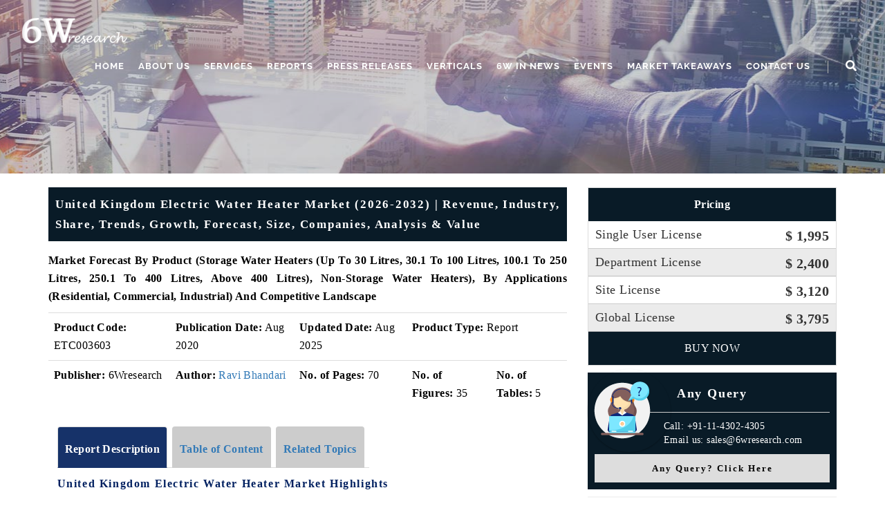

--- FILE ---
content_type: text/html; charset=utf-8
request_url: https://www.google.com/recaptcha/api2/anchor?ar=1&k=6LegFdIZAAAAAK-oXPBdLvu9LaPJcZ4RDLH4QcHU&co=aHR0cHM6Ly93d3cuNndyZXNlYXJjaC5jb206NDQz&hl=en&v=PoyoqOPhxBO7pBk68S4YbpHZ&theme=light&size=normal&anchor-ms=20000&execute-ms=30000&cb=9zmmtg9z1py
body_size: 49448
content:
<!DOCTYPE HTML><html dir="ltr" lang="en"><head><meta http-equiv="Content-Type" content="text/html; charset=UTF-8">
<meta http-equiv="X-UA-Compatible" content="IE=edge">
<title>reCAPTCHA</title>
<style type="text/css">
/* cyrillic-ext */
@font-face {
  font-family: 'Roboto';
  font-style: normal;
  font-weight: 400;
  font-stretch: 100%;
  src: url(//fonts.gstatic.com/s/roboto/v48/KFO7CnqEu92Fr1ME7kSn66aGLdTylUAMa3GUBHMdazTgWw.woff2) format('woff2');
  unicode-range: U+0460-052F, U+1C80-1C8A, U+20B4, U+2DE0-2DFF, U+A640-A69F, U+FE2E-FE2F;
}
/* cyrillic */
@font-face {
  font-family: 'Roboto';
  font-style: normal;
  font-weight: 400;
  font-stretch: 100%;
  src: url(//fonts.gstatic.com/s/roboto/v48/KFO7CnqEu92Fr1ME7kSn66aGLdTylUAMa3iUBHMdazTgWw.woff2) format('woff2');
  unicode-range: U+0301, U+0400-045F, U+0490-0491, U+04B0-04B1, U+2116;
}
/* greek-ext */
@font-face {
  font-family: 'Roboto';
  font-style: normal;
  font-weight: 400;
  font-stretch: 100%;
  src: url(//fonts.gstatic.com/s/roboto/v48/KFO7CnqEu92Fr1ME7kSn66aGLdTylUAMa3CUBHMdazTgWw.woff2) format('woff2');
  unicode-range: U+1F00-1FFF;
}
/* greek */
@font-face {
  font-family: 'Roboto';
  font-style: normal;
  font-weight: 400;
  font-stretch: 100%;
  src: url(//fonts.gstatic.com/s/roboto/v48/KFO7CnqEu92Fr1ME7kSn66aGLdTylUAMa3-UBHMdazTgWw.woff2) format('woff2');
  unicode-range: U+0370-0377, U+037A-037F, U+0384-038A, U+038C, U+038E-03A1, U+03A3-03FF;
}
/* math */
@font-face {
  font-family: 'Roboto';
  font-style: normal;
  font-weight: 400;
  font-stretch: 100%;
  src: url(//fonts.gstatic.com/s/roboto/v48/KFO7CnqEu92Fr1ME7kSn66aGLdTylUAMawCUBHMdazTgWw.woff2) format('woff2');
  unicode-range: U+0302-0303, U+0305, U+0307-0308, U+0310, U+0312, U+0315, U+031A, U+0326-0327, U+032C, U+032F-0330, U+0332-0333, U+0338, U+033A, U+0346, U+034D, U+0391-03A1, U+03A3-03A9, U+03B1-03C9, U+03D1, U+03D5-03D6, U+03F0-03F1, U+03F4-03F5, U+2016-2017, U+2034-2038, U+203C, U+2040, U+2043, U+2047, U+2050, U+2057, U+205F, U+2070-2071, U+2074-208E, U+2090-209C, U+20D0-20DC, U+20E1, U+20E5-20EF, U+2100-2112, U+2114-2115, U+2117-2121, U+2123-214F, U+2190, U+2192, U+2194-21AE, U+21B0-21E5, U+21F1-21F2, U+21F4-2211, U+2213-2214, U+2216-22FF, U+2308-230B, U+2310, U+2319, U+231C-2321, U+2336-237A, U+237C, U+2395, U+239B-23B7, U+23D0, U+23DC-23E1, U+2474-2475, U+25AF, U+25B3, U+25B7, U+25BD, U+25C1, U+25CA, U+25CC, U+25FB, U+266D-266F, U+27C0-27FF, U+2900-2AFF, U+2B0E-2B11, U+2B30-2B4C, U+2BFE, U+3030, U+FF5B, U+FF5D, U+1D400-1D7FF, U+1EE00-1EEFF;
}
/* symbols */
@font-face {
  font-family: 'Roboto';
  font-style: normal;
  font-weight: 400;
  font-stretch: 100%;
  src: url(//fonts.gstatic.com/s/roboto/v48/KFO7CnqEu92Fr1ME7kSn66aGLdTylUAMaxKUBHMdazTgWw.woff2) format('woff2');
  unicode-range: U+0001-000C, U+000E-001F, U+007F-009F, U+20DD-20E0, U+20E2-20E4, U+2150-218F, U+2190, U+2192, U+2194-2199, U+21AF, U+21E6-21F0, U+21F3, U+2218-2219, U+2299, U+22C4-22C6, U+2300-243F, U+2440-244A, U+2460-24FF, U+25A0-27BF, U+2800-28FF, U+2921-2922, U+2981, U+29BF, U+29EB, U+2B00-2BFF, U+4DC0-4DFF, U+FFF9-FFFB, U+10140-1018E, U+10190-1019C, U+101A0, U+101D0-101FD, U+102E0-102FB, U+10E60-10E7E, U+1D2C0-1D2D3, U+1D2E0-1D37F, U+1F000-1F0FF, U+1F100-1F1AD, U+1F1E6-1F1FF, U+1F30D-1F30F, U+1F315, U+1F31C, U+1F31E, U+1F320-1F32C, U+1F336, U+1F378, U+1F37D, U+1F382, U+1F393-1F39F, U+1F3A7-1F3A8, U+1F3AC-1F3AF, U+1F3C2, U+1F3C4-1F3C6, U+1F3CA-1F3CE, U+1F3D4-1F3E0, U+1F3ED, U+1F3F1-1F3F3, U+1F3F5-1F3F7, U+1F408, U+1F415, U+1F41F, U+1F426, U+1F43F, U+1F441-1F442, U+1F444, U+1F446-1F449, U+1F44C-1F44E, U+1F453, U+1F46A, U+1F47D, U+1F4A3, U+1F4B0, U+1F4B3, U+1F4B9, U+1F4BB, U+1F4BF, U+1F4C8-1F4CB, U+1F4D6, U+1F4DA, U+1F4DF, U+1F4E3-1F4E6, U+1F4EA-1F4ED, U+1F4F7, U+1F4F9-1F4FB, U+1F4FD-1F4FE, U+1F503, U+1F507-1F50B, U+1F50D, U+1F512-1F513, U+1F53E-1F54A, U+1F54F-1F5FA, U+1F610, U+1F650-1F67F, U+1F687, U+1F68D, U+1F691, U+1F694, U+1F698, U+1F6AD, U+1F6B2, U+1F6B9-1F6BA, U+1F6BC, U+1F6C6-1F6CF, U+1F6D3-1F6D7, U+1F6E0-1F6EA, U+1F6F0-1F6F3, U+1F6F7-1F6FC, U+1F700-1F7FF, U+1F800-1F80B, U+1F810-1F847, U+1F850-1F859, U+1F860-1F887, U+1F890-1F8AD, U+1F8B0-1F8BB, U+1F8C0-1F8C1, U+1F900-1F90B, U+1F93B, U+1F946, U+1F984, U+1F996, U+1F9E9, U+1FA00-1FA6F, U+1FA70-1FA7C, U+1FA80-1FA89, U+1FA8F-1FAC6, U+1FACE-1FADC, U+1FADF-1FAE9, U+1FAF0-1FAF8, U+1FB00-1FBFF;
}
/* vietnamese */
@font-face {
  font-family: 'Roboto';
  font-style: normal;
  font-weight: 400;
  font-stretch: 100%;
  src: url(//fonts.gstatic.com/s/roboto/v48/KFO7CnqEu92Fr1ME7kSn66aGLdTylUAMa3OUBHMdazTgWw.woff2) format('woff2');
  unicode-range: U+0102-0103, U+0110-0111, U+0128-0129, U+0168-0169, U+01A0-01A1, U+01AF-01B0, U+0300-0301, U+0303-0304, U+0308-0309, U+0323, U+0329, U+1EA0-1EF9, U+20AB;
}
/* latin-ext */
@font-face {
  font-family: 'Roboto';
  font-style: normal;
  font-weight: 400;
  font-stretch: 100%;
  src: url(//fonts.gstatic.com/s/roboto/v48/KFO7CnqEu92Fr1ME7kSn66aGLdTylUAMa3KUBHMdazTgWw.woff2) format('woff2');
  unicode-range: U+0100-02BA, U+02BD-02C5, U+02C7-02CC, U+02CE-02D7, U+02DD-02FF, U+0304, U+0308, U+0329, U+1D00-1DBF, U+1E00-1E9F, U+1EF2-1EFF, U+2020, U+20A0-20AB, U+20AD-20C0, U+2113, U+2C60-2C7F, U+A720-A7FF;
}
/* latin */
@font-face {
  font-family: 'Roboto';
  font-style: normal;
  font-weight: 400;
  font-stretch: 100%;
  src: url(//fonts.gstatic.com/s/roboto/v48/KFO7CnqEu92Fr1ME7kSn66aGLdTylUAMa3yUBHMdazQ.woff2) format('woff2');
  unicode-range: U+0000-00FF, U+0131, U+0152-0153, U+02BB-02BC, U+02C6, U+02DA, U+02DC, U+0304, U+0308, U+0329, U+2000-206F, U+20AC, U+2122, U+2191, U+2193, U+2212, U+2215, U+FEFF, U+FFFD;
}
/* cyrillic-ext */
@font-face {
  font-family: 'Roboto';
  font-style: normal;
  font-weight: 500;
  font-stretch: 100%;
  src: url(//fonts.gstatic.com/s/roboto/v48/KFO7CnqEu92Fr1ME7kSn66aGLdTylUAMa3GUBHMdazTgWw.woff2) format('woff2');
  unicode-range: U+0460-052F, U+1C80-1C8A, U+20B4, U+2DE0-2DFF, U+A640-A69F, U+FE2E-FE2F;
}
/* cyrillic */
@font-face {
  font-family: 'Roboto';
  font-style: normal;
  font-weight: 500;
  font-stretch: 100%;
  src: url(//fonts.gstatic.com/s/roboto/v48/KFO7CnqEu92Fr1ME7kSn66aGLdTylUAMa3iUBHMdazTgWw.woff2) format('woff2');
  unicode-range: U+0301, U+0400-045F, U+0490-0491, U+04B0-04B1, U+2116;
}
/* greek-ext */
@font-face {
  font-family: 'Roboto';
  font-style: normal;
  font-weight: 500;
  font-stretch: 100%;
  src: url(//fonts.gstatic.com/s/roboto/v48/KFO7CnqEu92Fr1ME7kSn66aGLdTylUAMa3CUBHMdazTgWw.woff2) format('woff2');
  unicode-range: U+1F00-1FFF;
}
/* greek */
@font-face {
  font-family: 'Roboto';
  font-style: normal;
  font-weight: 500;
  font-stretch: 100%;
  src: url(//fonts.gstatic.com/s/roboto/v48/KFO7CnqEu92Fr1ME7kSn66aGLdTylUAMa3-UBHMdazTgWw.woff2) format('woff2');
  unicode-range: U+0370-0377, U+037A-037F, U+0384-038A, U+038C, U+038E-03A1, U+03A3-03FF;
}
/* math */
@font-face {
  font-family: 'Roboto';
  font-style: normal;
  font-weight: 500;
  font-stretch: 100%;
  src: url(//fonts.gstatic.com/s/roboto/v48/KFO7CnqEu92Fr1ME7kSn66aGLdTylUAMawCUBHMdazTgWw.woff2) format('woff2');
  unicode-range: U+0302-0303, U+0305, U+0307-0308, U+0310, U+0312, U+0315, U+031A, U+0326-0327, U+032C, U+032F-0330, U+0332-0333, U+0338, U+033A, U+0346, U+034D, U+0391-03A1, U+03A3-03A9, U+03B1-03C9, U+03D1, U+03D5-03D6, U+03F0-03F1, U+03F4-03F5, U+2016-2017, U+2034-2038, U+203C, U+2040, U+2043, U+2047, U+2050, U+2057, U+205F, U+2070-2071, U+2074-208E, U+2090-209C, U+20D0-20DC, U+20E1, U+20E5-20EF, U+2100-2112, U+2114-2115, U+2117-2121, U+2123-214F, U+2190, U+2192, U+2194-21AE, U+21B0-21E5, U+21F1-21F2, U+21F4-2211, U+2213-2214, U+2216-22FF, U+2308-230B, U+2310, U+2319, U+231C-2321, U+2336-237A, U+237C, U+2395, U+239B-23B7, U+23D0, U+23DC-23E1, U+2474-2475, U+25AF, U+25B3, U+25B7, U+25BD, U+25C1, U+25CA, U+25CC, U+25FB, U+266D-266F, U+27C0-27FF, U+2900-2AFF, U+2B0E-2B11, U+2B30-2B4C, U+2BFE, U+3030, U+FF5B, U+FF5D, U+1D400-1D7FF, U+1EE00-1EEFF;
}
/* symbols */
@font-face {
  font-family: 'Roboto';
  font-style: normal;
  font-weight: 500;
  font-stretch: 100%;
  src: url(//fonts.gstatic.com/s/roboto/v48/KFO7CnqEu92Fr1ME7kSn66aGLdTylUAMaxKUBHMdazTgWw.woff2) format('woff2');
  unicode-range: U+0001-000C, U+000E-001F, U+007F-009F, U+20DD-20E0, U+20E2-20E4, U+2150-218F, U+2190, U+2192, U+2194-2199, U+21AF, U+21E6-21F0, U+21F3, U+2218-2219, U+2299, U+22C4-22C6, U+2300-243F, U+2440-244A, U+2460-24FF, U+25A0-27BF, U+2800-28FF, U+2921-2922, U+2981, U+29BF, U+29EB, U+2B00-2BFF, U+4DC0-4DFF, U+FFF9-FFFB, U+10140-1018E, U+10190-1019C, U+101A0, U+101D0-101FD, U+102E0-102FB, U+10E60-10E7E, U+1D2C0-1D2D3, U+1D2E0-1D37F, U+1F000-1F0FF, U+1F100-1F1AD, U+1F1E6-1F1FF, U+1F30D-1F30F, U+1F315, U+1F31C, U+1F31E, U+1F320-1F32C, U+1F336, U+1F378, U+1F37D, U+1F382, U+1F393-1F39F, U+1F3A7-1F3A8, U+1F3AC-1F3AF, U+1F3C2, U+1F3C4-1F3C6, U+1F3CA-1F3CE, U+1F3D4-1F3E0, U+1F3ED, U+1F3F1-1F3F3, U+1F3F5-1F3F7, U+1F408, U+1F415, U+1F41F, U+1F426, U+1F43F, U+1F441-1F442, U+1F444, U+1F446-1F449, U+1F44C-1F44E, U+1F453, U+1F46A, U+1F47D, U+1F4A3, U+1F4B0, U+1F4B3, U+1F4B9, U+1F4BB, U+1F4BF, U+1F4C8-1F4CB, U+1F4D6, U+1F4DA, U+1F4DF, U+1F4E3-1F4E6, U+1F4EA-1F4ED, U+1F4F7, U+1F4F9-1F4FB, U+1F4FD-1F4FE, U+1F503, U+1F507-1F50B, U+1F50D, U+1F512-1F513, U+1F53E-1F54A, U+1F54F-1F5FA, U+1F610, U+1F650-1F67F, U+1F687, U+1F68D, U+1F691, U+1F694, U+1F698, U+1F6AD, U+1F6B2, U+1F6B9-1F6BA, U+1F6BC, U+1F6C6-1F6CF, U+1F6D3-1F6D7, U+1F6E0-1F6EA, U+1F6F0-1F6F3, U+1F6F7-1F6FC, U+1F700-1F7FF, U+1F800-1F80B, U+1F810-1F847, U+1F850-1F859, U+1F860-1F887, U+1F890-1F8AD, U+1F8B0-1F8BB, U+1F8C0-1F8C1, U+1F900-1F90B, U+1F93B, U+1F946, U+1F984, U+1F996, U+1F9E9, U+1FA00-1FA6F, U+1FA70-1FA7C, U+1FA80-1FA89, U+1FA8F-1FAC6, U+1FACE-1FADC, U+1FADF-1FAE9, U+1FAF0-1FAF8, U+1FB00-1FBFF;
}
/* vietnamese */
@font-face {
  font-family: 'Roboto';
  font-style: normal;
  font-weight: 500;
  font-stretch: 100%;
  src: url(//fonts.gstatic.com/s/roboto/v48/KFO7CnqEu92Fr1ME7kSn66aGLdTylUAMa3OUBHMdazTgWw.woff2) format('woff2');
  unicode-range: U+0102-0103, U+0110-0111, U+0128-0129, U+0168-0169, U+01A0-01A1, U+01AF-01B0, U+0300-0301, U+0303-0304, U+0308-0309, U+0323, U+0329, U+1EA0-1EF9, U+20AB;
}
/* latin-ext */
@font-face {
  font-family: 'Roboto';
  font-style: normal;
  font-weight: 500;
  font-stretch: 100%;
  src: url(//fonts.gstatic.com/s/roboto/v48/KFO7CnqEu92Fr1ME7kSn66aGLdTylUAMa3KUBHMdazTgWw.woff2) format('woff2');
  unicode-range: U+0100-02BA, U+02BD-02C5, U+02C7-02CC, U+02CE-02D7, U+02DD-02FF, U+0304, U+0308, U+0329, U+1D00-1DBF, U+1E00-1E9F, U+1EF2-1EFF, U+2020, U+20A0-20AB, U+20AD-20C0, U+2113, U+2C60-2C7F, U+A720-A7FF;
}
/* latin */
@font-face {
  font-family: 'Roboto';
  font-style: normal;
  font-weight: 500;
  font-stretch: 100%;
  src: url(//fonts.gstatic.com/s/roboto/v48/KFO7CnqEu92Fr1ME7kSn66aGLdTylUAMa3yUBHMdazQ.woff2) format('woff2');
  unicode-range: U+0000-00FF, U+0131, U+0152-0153, U+02BB-02BC, U+02C6, U+02DA, U+02DC, U+0304, U+0308, U+0329, U+2000-206F, U+20AC, U+2122, U+2191, U+2193, U+2212, U+2215, U+FEFF, U+FFFD;
}
/* cyrillic-ext */
@font-face {
  font-family: 'Roboto';
  font-style: normal;
  font-weight: 900;
  font-stretch: 100%;
  src: url(//fonts.gstatic.com/s/roboto/v48/KFO7CnqEu92Fr1ME7kSn66aGLdTylUAMa3GUBHMdazTgWw.woff2) format('woff2');
  unicode-range: U+0460-052F, U+1C80-1C8A, U+20B4, U+2DE0-2DFF, U+A640-A69F, U+FE2E-FE2F;
}
/* cyrillic */
@font-face {
  font-family: 'Roboto';
  font-style: normal;
  font-weight: 900;
  font-stretch: 100%;
  src: url(//fonts.gstatic.com/s/roboto/v48/KFO7CnqEu92Fr1ME7kSn66aGLdTylUAMa3iUBHMdazTgWw.woff2) format('woff2');
  unicode-range: U+0301, U+0400-045F, U+0490-0491, U+04B0-04B1, U+2116;
}
/* greek-ext */
@font-face {
  font-family: 'Roboto';
  font-style: normal;
  font-weight: 900;
  font-stretch: 100%;
  src: url(//fonts.gstatic.com/s/roboto/v48/KFO7CnqEu92Fr1ME7kSn66aGLdTylUAMa3CUBHMdazTgWw.woff2) format('woff2');
  unicode-range: U+1F00-1FFF;
}
/* greek */
@font-face {
  font-family: 'Roboto';
  font-style: normal;
  font-weight: 900;
  font-stretch: 100%;
  src: url(//fonts.gstatic.com/s/roboto/v48/KFO7CnqEu92Fr1ME7kSn66aGLdTylUAMa3-UBHMdazTgWw.woff2) format('woff2');
  unicode-range: U+0370-0377, U+037A-037F, U+0384-038A, U+038C, U+038E-03A1, U+03A3-03FF;
}
/* math */
@font-face {
  font-family: 'Roboto';
  font-style: normal;
  font-weight: 900;
  font-stretch: 100%;
  src: url(//fonts.gstatic.com/s/roboto/v48/KFO7CnqEu92Fr1ME7kSn66aGLdTylUAMawCUBHMdazTgWw.woff2) format('woff2');
  unicode-range: U+0302-0303, U+0305, U+0307-0308, U+0310, U+0312, U+0315, U+031A, U+0326-0327, U+032C, U+032F-0330, U+0332-0333, U+0338, U+033A, U+0346, U+034D, U+0391-03A1, U+03A3-03A9, U+03B1-03C9, U+03D1, U+03D5-03D6, U+03F0-03F1, U+03F4-03F5, U+2016-2017, U+2034-2038, U+203C, U+2040, U+2043, U+2047, U+2050, U+2057, U+205F, U+2070-2071, U+2074-208E, U+2090-209C, U+20D0-20DC, U+20E1, U+20E5-20EF, U+2100-2112, U+2114-2115, U+2117-2121, U+2123-214F, U+2190, U+2192, U+2194-21AE, U+21B0-21E5, U+21F1-21F2, U+21F4-2211, U+2213-2214, U+2216-22FF, U+2308-230B, U+2310, U+2319, U+231C-2321, U+2336-237A, U+237C, U+2395, U+239B-23B7, U+23D0, U+23DC-23E1, U+2474-2475, U+25AF, U+25B3, U+25B7, U+25BD, U+25C1, U+25CA, U+25CC, U+25FB, U+266D-266F, U+27C0-27FF, U+2900-2AFF, U+2B0E-2B11, U+2B30-2B4C, U+2BFE, U+3030, U+FF5B, U+FF5D, U+1D400-1D7FF, U+1EE00-1EEFF;
}
/* symbols */
@font-face {
  font-family: 'Roboto';
  font-style: normal;
  font-weight: 900;
  font-stretch: 100%;
  src: url(//fonts.gstatic.com/s/roboto/v48/KFO7CnqEu92Fr1ME7kSn66aGLdTylUAMaxKUBHMdazTgWw.woff2) format('woff2');
  unicode-range: U+0001-000C, U+000E-001F, U+007F-009F, U+20DD-20E0, U+20E2-20E4, U+2150-218F, U+2190, U+2192, U+2194-2199, U+21AF, U+21E6-21F0, U+21F3, U+2218-2219, U+2299, U+22C4-22C6, U+2300-243F, U+2440-244A, U+2460-24FF, U+25A0-27BF, U+2800-28FF, U+2921-2922, U+2981, U+29BF, U+29EB, U+2B00-2BFF, U+4DC0-4DFF, U+FFF9-FFFB, U+10140-1018E, U+10190-1019C, U+101A0, U+101D0-101FD, U+102E0-102FB, U+10E60-10E7E, U+1D2C0-1D2D3, U+1D2E0-1D37F, U+1F000-1F0FF, U+1F100-1F1AD, U+1F1E6-1F1FF, U+1F30D-1F30F, U+1F315, U+1F31C, U+1F31E, U+1F320-1F32C, U+1F336, U+1F378, U+1F37D, U+1F382, U+1F393-1F39F, U+1F3A7-1F3A8, U+1F3AC-1F3AF, U+1F3C2, U+1F3C4-1F3C6, U+1F3CA-1F3CE, U+1F3D4-1F3E0, U+1F3ED, U+1F3F1-1F3F3, U+1F3F5-1F3F7, U+1F408, U+1F415, U+1F41F, U+1F426, U+1F43F, U+1F441-1F442, U+1F444, U+1F446-1F449, U+1F44C-1F44E, U+1F453, U+1F46A, U+1F47D, U+1F4A3, U+1F4B0, U+1F4B3, U+1F4B9, U+1F4BB, U+1F4BF, U+1F4C8-1F4CB, U+1F4D6, U+1F4DA, U+1F4DF, U+1F4E3-1F4E6, U+1F4EA-1F4ED, U+1F4F7, U+1F4F9-1F4FB, U+1F4FD-1F4FE, U+1F503, U+1F507-1F50B, U+1F50D, U+1F512-1F513, U+1F53E-1F54A, U+1F54F-1F5FA, U+1F610, U+1F650-1F67F, U+1F687, U+1F68D, U+1F691, U+1F694, U+1F698, U+1F6AD, U+1F6B2, U+1F6B9-1F6BA, U+1F6BC, U+1F6C6-1F6CF, U+1F6D3-1F6D7, U+1F6E0-1F6EA, U+1F6F0-1F6F3, U+1F6F7-1F6FC, U+1F700-1F7FF, U+1F800-1F80B, U+1F810-1F847, U+1F850-1F859, U+1F860-1F887, U+1F890-1F8AD, U+1F8B0-1F8BB, U+1F8C0-1F8C1, U+1F900-1F90B, U+1F93B, U+1F946, U+1F984, U+1F996, U+1F9E9, U+1FA00-1FA6F, U+1FA70-1FA7C, U+1FA80-1FA89, U+1FA8F-1FAC6, U+1FACE-1FADC, U+1FADF-1FAE9, U+1FAF0-1FAF8, U+1FB00-1FBFF;
}
/* vietnamese */
@font-face {
  font-family: 'Roboto';
  font-style: normal;
  font-weight: 900;
  font-stretch: 100%;
  src: url(//fonts.gstatic.com/s/roboto/v48/KFO7CnqEu92Fr1ME7kSn66aGLdTylUAMa3OUBHMdazTgWw.woff2) format('woff2');
  unicode-range: U+0102-0103, U+0110-0111, U+0128-0129, U+0168-0169, U+01A0-01A1, U+01AF-01B0, U+0300-0301, U+0303-0304, U+0308-0309, U+0323, U+0329, U+1EA0-1EF9, U+20AB;
}
/* latin-ext */
@font-face {
  font-family: 'Roboto';
  font-style: normal;
  font-weight: 900;
  font-stretch: 100%;
  src: url(//fonts.gstatic.com/s/roboto/v48/KFO7CnqEu92Fr1ME7kSn66aGLdTylUAMa3KUBHMdazTgWw.woff2) format('woff2');
  unicode-range: U+0100-02BA, U+02BD-02C5, U+02C7-02CC, U+02CE-02D7, U+02DD-02FF, U+0304, U+0308, U+0329, U+1D00-1DBF, U+1E00-1E9F, U+1EF2-1EFF, U+2020, U+20A0-20AB, U+20AD-20C0, U+2113, U+2C60-2C7F, U+A720-A7FF;
}
/* latin */
@font-face {
  font-family: 'Roboto';
  font-style: normal;
  font-weight: 900;
  font-stretch: 100%;
  src: url(//fonts.gstatic.com/s/roboto/v48/KFO7CnqEu92Fr1ME7kSn66aGLdTylUAMa3yUBHMdazQ.woff2) format('woff2');
  unicode-range: U+0000-00FF, U+0131, U+0152-0153, U+02BB-02BC, U+02C6, U+02DA, U+02DC, U+0304, U+0308, U+0329, U+2000-206F, U+20AC, U+2122, U+2191, U+2193, U+2212, U+2215, U+FEFF, U+FFFD;
}

</style>
<link rel="stylesheet" type="text/css" href="https://www.gstatic.com/recaptcha/releases/PoyoqOPhxBO7pBk68S4YbpHZ/styles__ltr.css">
<script nonce="1uFbWLsuCWiA7wHDV70eRw" type="text/javascript">window['__recaptcha_api'] = 'https://www.google.com/recaptcha/api2/';</script>
<script type="text/javascript" src="https://www.gstatic.com/recaptcha/releases/PoyoqOPhxBO7pBk68S4YbpHZ/recaptcha__en.js" nonce="1uFbWLsuCWiA7wHDV70eRw">
      
    </script></head>
<body><div id="rc-anchor-alert" class="rc-anchor-alert"></div>
<input type="hidden" id="recaptcha-token" value="[base64]">
<script type="text/javascript" nonce="1uFbWLsuCWiA7wHDV70eRw">
      recaptcha.anchor.Main.init("[\x22ainput\x22,[\x22bgdata\x22,\x22\x22,\[base64]/[base64]/[base64]/bmV3IHJbeF0oY1swXSk6RT09Mj9uZXcgclt4XShjWzBdLGNbMV0pOkU9PTM/bmV3IHJbeF0oY1swXSxjWzFdLGNbMl0pOkU9PTQ/[base64]/[base64]/[base64]/[base64]/[base64]/[base64]/[base64]/[base64]\x22,\[base64]\x22,\[base64]/[base64]/[base64]/Dp8KPwrfDiMOzwr7DvsKMMS0cw6UhCcOSCFnDj8K5w6tSw43Cn8OnEMOBwoPCgGYRwoTCucOxw6lBNgxlwrDDm8KidyZJXGTDnsO2wo7DgxtFLcK/wojDncO4wrjCjcKuLwjDllzDrsOTKcOIw7hse3E6YTjDpVpxwr7DlWpwUMOHwozCicO3ejsRwpcmwp/[base64]/CkGPDsCslwpMNw6LChcKvdV3Ds8OTIVXDkMOnbsK4Vx/CgBlrw6Fbwq7CrBsuCcOYPBkwwpUPQMKcwp3DhGnCjkzDuRrCmsOCwrfDssOGcMOzSmw9w7ZNfmFLa8ONS33CmMKpMMKww4A7EQ/Dgj8CanbDs8KKw4QETMK/ZSFrw585woQcwqxjw7LCvV3Cl8KMejYQZ8OiSsOAY8OFa21vwo7DtGwqw6EYaATCrcOXwrloeRVaw5cKwqjCoMKNeMKpLCEQTSPCo8KnYMOTV8OpTFo+HWvDhcKfbsOyw57DsCzCiUtpT0LDhiI/SFoLw6XDjRLDmhnDg3XCp8ODwrbCjMK6RcOUC8OEwqRSHG9edMKzw6nCosKtVcOxHVBSEMO9w40Ww6zDpmprwoHDtsOlwrQxw69Yw7HCvgTDqW7DnETCi8KRRcK4ZAR9wpDDhSDDrC8BfH7CqT/ChcOswrrDncOFZWdNwpvDmMOtWXvCosOLw4F9w6lgUMKLC8O2BsKGwoVgccK+w71+w6DCk21vJxpRJcO5w61/NsOxax8bFkQjVcKZWcOLwpkqw4s4wqF+UcOHG8K9E8OHU2/CiApcw6kaw7PCjsK7YSxlTsOwwoYGI0bDplzCpDzDqx9ANCXChCYxTMKnKcKwYVrCmMK5wpfDhmDDu8OKw5hrcHB/wpp1wrrCj2dMw67DtEATOxzDlcKFIBhOw599wptow4zCjSYswqjDjMKFLw0HMzVHw50kwq7DvEoRd8OzdA5tw7zCrcOXXcOQI0LChMOKDsKzwqfDs8OiMhJYQGMUw5jDvhgTwpPDssOuwqTCgMOWBh/[base64]/fCQdL8KVfjJHw4ZoOhXCocKqI2nCqsOnaMK7RsOIwrrCgcKQw7Mrw6FDwrkcZcOMWcKfw5vDgsO+wpAbO8KPw5xAwp/[base64]/DpsKjw6LDicKdw5bDgMKlQsOHwoTDoUIUNMK6X8KfwpJWw7DDjsOjUH/[base64]/wpbCisK4eEXDqsKiwoNXw5k1wrHDoMObw7Iow7JQCy9+OMOXGSHDsizCpsO5c8OpaMK8w7LDhcO8NcOew5NYWsOvFF3Dsxw0w5UUd8OcUsK2V1cXw6okaMKuHUzDocKIIT7DkcKkKcOVTG3CjHNbNgzCuxLChlBmIsKzIntGwoDDig/CksK4wosKw4A+wpfDqsOewptEMVTCu8OvwrLDsDDCl8KXQsOcw63DqUjDj17DgcKywojDgDhDN8KeCh3CpjPDvsO/w7fCrTQfZlHCp27DsMOvOcKMw6DDmg7DvnrDnCQ2w4rCu8Kef0DCpgUeTRDDusOncsOvKmzDoTXCj8K2AMK3NsKCwo/DlXUrwpfCtMKWHzQZw5nDthDCvEVvwrFFwo7DinM0HyzCozrCsjI1DVrDkVLDl03ClzjDuSYJHwB8L0XCixIGCH0Zw71VNMOidFk/bWjDn2hTwrV0XcOef8KnRnZpMcKdwr/[base64]/Dm8Kmw58zw5DDnH4Fwr1QwpBDwrkuw4vDo0vDrznDv8KXwr/CvHxIwp7DrsOtZnc+wrPCpEHDjRLCgHzDqkATwotMw4Vaw6sVSQxQN0R/PsOIDMOlwq0owofDsFlDMmZ8w5HCtsKjB8KGaRI3w7nDnMOAw4bDosK3w5gaw7LDoMKwL8K6wrnDtcOQNy40w4zCp2zCm2PCuE7CuSDCmXbCjVcGX2A/wolGwprCsXFlwqDClMOtwprDqMKmwrodwrMXHcOmwoZbNl8zw5pjO8O2wpd9w5QFAlojw6A8UQvCkcOOPy10wqLDuQ/Do8K6wqHCp8KowpbDp8KmGMKhecKdwrJhCiVdM2bCjsOKRcOVWsO0JcKuwq3ChSnCjAXDpmhwVElaJsK+egHCjQDCm2HDv8OmdsOVdcOuw68KUW3Co8OJw4LDtMOdA8K5wrIJw7vDt3rCrTFXD3JywpjDq8Oew7/CqsKrwrZow6M1O8KvNGHCncKPw6IrwojCkTLCqlogw6/DuH9jVsK7w7zCiBpGw4QhOsKxwoxRMgYoYxlQO8Kxa1xtTsKswoBXa3V/[base64]/[base64]/KMOMw5U0w5c+NTjClhYrwoBkfwjCpxB6NhzCmA3Cn0tXwq4Iw5bDgWlaRcORdMKyHgjCs8OowqnDnkt/wo/DjsOPDcOrJcKsU3cxwqHDlcKOGMKJw6kKwoETwqPDsxvChEolRHkdTsOMw58pLMOPw5zDlMKCw6UYTC5Uwp/Dky3CsMKUeH1fAXLCmjXDtAA/PV14w6HDiWheZMOQHMKyJDnCjsOiw7XDuw/DjcKZLlDCmMKKwptIw4gpcD1RdinDk8O1G8O5WmRST8O2w6VNwovCoi3Dm0I6wpvCp8OdIsOIFl7DoCF2wppAwpPCn8KEWkXDuiZ5B8KEwqbCrsObX8KtwrDCjX/Dlj8/esKhawVTU8KLX8Kgwpwnw5wwwoHCtsK+w77ChzINw6rCpH5ZW8O4wpwwJ8KiH2BwSMKTw4PCksOIw5zCuHjCrsKMwqzDkWXDjnDDgB/DucK0A1HDg2/CgVPDlys8wrtQwqw1wrXDmhZEwqDDpGQMw73DkTzCnBTCpxrDv8Ksw7M0w6jCssKWJRzCrFbDvBdsIFPDisOzwrDCtsOSCcKjw4xkwoDDhyR0w5TCplsAUcKEw43Dm8K/OMKbw4UQw5zDkMOkTcOCwpjCigrCtMO2ElNGLit9w4fCpQLChMKJwrBqwpzCs8KgwrnCscKsw6ADHwsYwrwGw61zKwgkfsKzfUbDg0pcTMOFwrUkw6lbwp7CiVvCm8KUBXLDucKmwpV9w6ECOsOTwqTCl3RdW8KQwqBvcGXCjCJ4w5zDtRPDrMKdC8KrIMKKBcOqwqw/wo/CmcOSP8OMwqHCg8OSclVnwp8AwoHDncOebcOVwoRhw5/DucKpwqZmeQ7Ci8KsV8O+FcOsRGddwr9bXW9/[base64]/w7rDgcOBw6LCsEl7a8OwPBg3Yis/w5AXNVZTUsKGw4FoHStrDWLCg8Kow67Ch8K9w75KVj4bwqPCow7Csx3DuMO1wqMAF8O8QW9Ww4JSEMKowpoEHMOewo4Cw6zDjA/DgcOAGcKBV8KzOMKkR8Kxf8OCwrMrDiTDt1HDsi4AwrY0wpUlAWw4DsKrEsOSU8OoW8O9dMOiwrnCmBXCm8KGwrIOcMOFKcKzwrR4LcKZZsOcwqvCsz8QwoASbQDDhMKoTcKJFcO/woAFw7/[base64]/w5bCmsO5KcOsw5d/w4LDkC0SZ1Y6CcKJJl/CucOEw4cEPsOmwqo8EVpnw5/Dv8OzwqDDmsKuK8KCw4gEesKAwp/DohfCgMKBCMK8w5MXw6PDrh4NbxTCpcK8FlRLM8OLDhVfGijDjCzDh8OwwoTDoyUCHQJqBAbCvsKeHcKidGlowpEId8OfwqhjV8OvM8Oqw4VEFlomwp/DtMOCbAnDmsKgw6N3w4zCosKVw6HDgEfDtsO2wpFCNMKPV13CrMOEw7zDjQAgCcOJw4JJwrjDsBogw7PDpsKowpXDm8Kaw4QEw6/Dg8OEwqdKKwVWIlsnSSrClCNvMGMfcwAdwrw/w6JocMKNw6MNJjLDksONB8KjwoMjw6s3w4vCm8OrTSVFDmDDtkZFwqXDqSJew63Di8OfE8KoKhDCq8OPZkDCrG4kdR/DkcK5w5tsO8Otwo9Kw7sywqwuw4TDgcK1J8ONw6Zdw4gSaMOTfsKqw7rDqMKHHkhnwovCj3UULW9FV8OtZh1Yw6bDkVjCgFhSCsKpc8OgdzrCjFPDpMOYw5bDncOAw6g/CnHCvzVewqZIeB9aB8KlaGNoD3XCvCxmSmVAE1xnYhM3PzzDnScgXMKDw65ow6rCkcK1IMOmw7kDw4pXXV7CmsO7wrdMRg/CkxZLw4fDtsOFI8Omwo9oUcKIwrDDmMOCw6HDkSDCtsKtw6p9bBnDqMKFSsK5WMKAezYUPCdHXi/CtMK6w4PCnjzDksOywoFVUcOHwrtmCcOoW8OaMcKgJmzCvGnDqsKMCTDDjMKxIhUKTMKIcw1KSsOrQxjDoMKqw6oDw5LCkcK9wp4ywrM6wrnDp3rDrV/CmMKFMsKONwvChMK4CEDCusKfGMOEwqwdw7x8aUIww4gEIybCr8KywonDo3BhwoZEbcKeH8OMMMKSwr9KC15dwqbDksKCL8KVw5PCjsOxaWNQQcK+wqTDtMKNw6rCisKgCk7CisOLw5PColTCvwfDiAwHfy/DhcOUwqgdXcKLw559bsOVesOIw4UBYlXCigXCkh/DqWfDksObBinDuSsuw63DiBnCosOLKW5aw4rCmsOLw6YBw4lYEWhbLgVtDMK0w7tMw5lMw7bCuQFTw7NDw5tEwoBXwq/ChcKmScOvMHxgJMK4woJNGsKYw6zCiMKKw4UBIsOYwqovJmJhCsO7eUfCq8KAw79Aw7Jhw7fCv8OHA8K8bn/Ct8Ojwpl/P8Oub3kGBMKRGRQWbBEfbcKZdwzDhBHCiVpMCFDDs1Uwwq5Zw5Atw5fCqcK4wq/CvMO5f8KWMSvDm07Dt1kEO8KYXsKLHSkMw47DnCocW8K4w5QjwpAAwpNNwpw9w5XDvsODQsKBUMO2b0sVwohGw5pzw5DDk28oXS/CqUR/[base64]/[base64]/G8OBw7zCt8OXwrUhFRVuIMOVScOJECE1wosWIcOiwo7DmzE8FiPDg8Kmwq8nJ8K7f0bDrMKUC2VNwrN3wprCkEvCjQpjCA3DlsKjGMKHwr0obhJQIysIWsKAw4B9A8OdNcKnRTdFw7HDt8ObwqgCAT7Cvg3DvMKOOSVjYsKREl/CryPCqntQZD5zw57CpMK6w5PCv1nDucONwq54O8Kzw43Cil/ChsKzXsKbwoU2HMKawr/DkXvDlD/CrMKdwp7CgCPDrMKcX8OEw4/CiXMQM8K2w59LcsOfeBNcQcOyw5YwwrkAw43DnXwKwrTDt1pmVVILK8O2ACROUgDCpmxdUBQNHygUOArDmzTCrTnCgjXCrcOkNRvDuyTDrXdawpXDnh0uwoIxw4PCj3jDiVNpdm7CoGIswqXDgiDDmcOXbCTDjURcw7JSClvCksKew6lWw5fCjAY2VTsNw5o7c8OdQl/[base64]/CuhxTw4MBJsO2wqLCryvDpMKidgLCk8Oyw6zCjsKwNcKMw4DDqcOCwq7Ct2DDmT89wonDlMKLwpkbw65rw5HCqcK/wqcyQ8KEacOWccK/[base64]/Du8KRwqlfwrxaw7Zwwq8mecKIZcOzw6lNw44fCyLCgH7CqcKYSMOkdCwFwrg0b8KCXArCvzwQGMO0KcK2cMKAYMOvwp7Ds8OGw6fCvcKjIcOSVsOvw4PCs2liwrjDmy/DusK1SmnCjVQdBcOHW8OawpHCvCoWRMKlKsOdw4dESsO9C0AtRAfCvwYPwqvDsMKgw69Awp8eIHhqBjjCgF/DusOgw74pWXV9wpHDvUjDqQBAdxNbUMOsw5doLhd4KMONw63DnsO/fcK/wrtYGUEdD8OFwqYwHMKcwqvDhsKNIcKyKD5aw7DDrWrDiMOrERDCr8OHCVYvw6PDp1rDoEfCskQXwpxOwpMKw6lAwp/CpBzCnz7Djg19w5Yww7oBw5zDi8KKwqLCv8OtGn/[base64]/Dt8KmKi/DuMOtwoM5WsO/[base64]/DnxYPfzd/wpDDgsOZwrlDw7PDsmPCgwvDmnM3woLCkGPDtjTChGMEw6cYCylYwqLDqhvCuMOLw7rClDHDrsOkUsO2OsKYwpYBYltZw49XwpgEVCrCo3/CrFHDsDvDrQzCgsKmd8Okw6srw43DtUjDrsKtwoNCwqLDosOOLF5JSsOtP8KdwoUhwq8Ww74aPU7CiT3Dr8OQUC7CisOSRhpjw5VjMcK3w4R5w752J0EwwpfChAjDgTnCoMKGWMOEK17Dtg98csKCw6rDuMOtwozCtmhuBi/[base64]/CvsOGUhDCuxrChgXDlsO4w6jDrTUrwr1gSzl+RMKCfjvCkFEYATfDp8K0wofCjcK0fSTCj8OBwpEwesKTwqPCpMK5w5TDssK/Z8OZw4lVw7QKwoLClcKmwo7Di8KZwqvDtcOUwpTChnVNAQTCqsOJRsKxeRNjwpA4wpXCn8KRwpbDqz/DgcKFwo/DvRsTNWYnE3/CmWXDu8Oew7JCwosuDMKLwoPCnsOfw4UHwqVfw4ESwpF0wrp+NsO/[base64]/DrcKJw6PDg0XDvyvDoMKGC8KwE21WF8KcwpbDh8Kgw4Fqw7XDocOzdMOdw5Jhw58QcQXClsKzw6w5DDZlwroBBz7Dr33CgSHCtU9kwqASV8KkwqnDlzxzwoxiH0XDqQLCucKvDk9gw6UCRMK0wqAJWsKCw4YvGE/CnVDDiTZGwprDu8KNw5Ikw4JTKQLDssOBwoDDtA0xwqjCtSrDgsOIAkZaw4FbdMOXw7NRJsOILcKFXMKvwqvCk8O8wq4SEMKNw7Q5KzDCkT4jEHDDmSVpZMOFNMOrJzMXwopZwoXDgsO0acOQwo/[base64]/DocOTaMKIVsOYPiLDk8KvwpsOX2zDmy19w6dZwpTDjCsfw7BkH0pBTxnCiDVIHsKNLcOhw7ZfZcOew5LCgcOuwr8vBSjCqMOMw5/DjsKRf8KFHkpOPWpkwog7w7kJw4dKwq/CojPCicK9w4oEwpNUAsOdNSzCrBV0wq3DhsOawrjCkzLCvwoQfMKdZcKeYMONU8KEJWnCrlQLB2hoJWDDuz1jwqHDi8OCeMK/w7MuZMO3KMK+UsKgXk0zQjpZagLDrn9Qwp93w6XDo210dsKmw6bDusOXPsKHw6NNQW0ROcKlwr/[base64]/w4zDohcsfcOGw63Dr8KMw77DnUvCtUF4D8OhW8OtK8OWw7vDkcKiUh5cwpLDlMOEc2cyLMKEJSvCgDg4woVQfW9oMsOBN1vDg2/CusOEMcKGcCbCiwUuR8O2WsKlw4rClnJrYsOqwrrCh8K/wr3DumVXw6BQHsOVw5w7HnvDoT1XHUprwpEJwpYxYMOVOhVzQcKNLm3DoVcDZMO0w6EEw7PCq8OPSsKCw7bCmsKSwrwmXx/[base64]/[base64]/Dvl/CmHXDg1dtO8KaM8KWw7vDoMKyw6bDocKxXcK0w6/[base64]/Nyoewo/DgmlORMKGw40YYcK6YkTDogHDjX7CgW0WWG3DksOowoARNsKnCW3CucKaDC5LwojDhcOcworDnWDDiypdw4EubcOjNMOVfmA7wqnClinDv8OzKWTDlU1MworDssK9wpUPJcO/[base64]/XMKEwoh7Rx40UV90eMKQWjjCu8KUc8O/[base64]/[base64]/CvkDDrcKjCHPDq11GWGArw6fCrlvCl8Kawr/DlXpUwq4qw5N7woNkdwXDrAvDmcK0w6PDn8KpXMKGbX1qTjXDhcKPPRLDuEhWw4HDs1Vcw75qAgFKAzNwwqLDucKvByk2w4vCtXxbw7A4wp7CjMObeCzDlMOvwqvCjm/[base64]/CrsO7DcOefsOyGzDChsOYQcO+bygtw6tNwrXCuMOdAcKdPcOPwqPCkjzCmXsbw7/[base64]/Ds2R7SBcmU8K9ZgcFfwTCsMKPXVYgQcOnNMOGwrgkw4JIT8OBRig0wrXCncKpLkDDtcK6csKAw6RJw6ABdn1xwrDCmC3DpSNKw754w4IdMMKswoJaZHTDg8K/Jg8rw6LDrsOYw7HDlsOzw7fDr1nDnk/Ctg7DijfDvMK4e3DCt2YQBsKrw7hcwqvCpB7DucKrM2TDuhzDrMOYRcKuH8Knwq/DiH8Ow6kQwqkyMMKywrx1wrjDn0HDpsK5TGTClCp1f8KPHyfDmg4URVtbbcOuwrfCuMOGwoBNAn/DgcKuQTUXw5E8KQfDoy/CpMOMZcOkHMOHesKQw4/CjQTDl1nCk8KOw4V/wotyFMK/w7vCsQnDqBXDvxHDlRTClxvCkF/DuR4fXWHDiw0pSQp/H8KvRDXDu8OxwpvDpcKbwoJkw7QowqDDrWDDnz1mScKRNDsMbB3CpsOQFlnDjMKIwrTCphJpIArCkMOrw6BuW8Oew4MlwptxDMOURS4/GMOFw71He15bw645NsOsw7YswrciUMOrVjvCisOMw48XwpDCoMOaDcKawpJkccKUR3nDsVPCo2bCpwVAw5ApAQJqDiXCnCQJLcO7wrJqw7bCnsO4wp/Ct1cnLcO5AsOHeGFwIcK8w4AqwoLDuSoUwp47wpZIw5zDjEBOHQRnPcOUwrTDnQ/CkcOGwrrCgynDul3Dh14/wrfDqxBdwr7DqBklcsOvN10rOsKXfMKJQADDsMKIDMOmw4/[base64]/Dr8KhYMO+wpkjBFjDjsKXf3fCsMKkBxpGesOIHMOYG8K1w43Cm8OOw5AtX8OKGcOBwpcoHXbDv8OeWV3CswBowrkVw65eSEvCgVkgwpgNZBbDrSTCmMKewpIUw70iXcK/D8KyS8OGQsOkw6bCt8OKw5rCuVk5w5cWJkZGXgoSDMKLQcKCcsOJVsOTWykOwqcYw4LCgcKtJsOJLMOhwpxCD8OowqsVw6vCi8KAwph5w6NXworChwF7ZQbDjsKQU8OuwqHCusK7IMK+dMOlAVzCq8KbwqTCgFNYwr/Ds8KvF8Oow5UsKMOSw43Ctgx6IkMxwp0kUULDkFQmw57CncK/wpIBw5zDkcOAwrvCncKwNkbCpEfCmSHDh8KIw5xgbsKCCcK5wpQ6NgrCnDTCuXxyw6N+ARDDgMK/w4zDnjgWKwlrwqtDwoVYwoljOy3DumvDulhwwo17w7h+w71Uw77DkVjDscKHwrzDu8KsVj4Nw5DDm1PDpsKOwqHCkyfCrkoOdWdJw5fDnQrDsVR4P8KvdcOPw5JpL8OXw67DrcOuOsObc1JAaF0ncMK3MsK1woUgaB7CncKrwosUJRoVw6gcWS/CpE3DnywZw4vDncKPIhrCiidxbMOvPMKNw47DlRMJw7xIw4DClhxmCsOlw5XCgMOSw4/[base64]/w73DiMKuw57ClDzDk0Nhw7XDoEgtw7hHw6LClsOhMxTClMOew7RswrXCvXoZWxzCvm3Dl8KNwqjCo8KjJsOvw6FhG8OBw4/CicOZbC7DpXPCmW1SwqrDvQ3Cg8KEGT1ZJhzChMKYfsOhTELDhnPCrsONwrBWwrzDslfCpU17wrTDiF/[base64]/w5XDgwfDpcKWw4osw5N3wrMiQnfDrGkiw5jCq3DDhMKVXsK1woQhwo7CmMK/ZMO2RMKOwppaVmDCkDhtDsKaTMO9NcKHwqomATDCv8OuTMOuw4LDg8O1w41zKg9xw5/Ch8KBOsOPwowvZ3rDiAPChMO7eMOxBD8Nw6nDv8KYw5A+RcOswo9DL8OJwpdDPsKDw4hGUcKHfjQ2wpNlw4TCh8KKwq/Cm8KwT8OawobChnN+w5bCi2jCm8OMfMKtBcKZwpIGLsKeWcKTw4k2EcOew5DCrsO5Q0AqwqtcE8OMw5FMw60rw6/DmhLCqS3CvsOKwrLDmcKSw4/CjH/[base64]/Cr17Dl8O+w4skw5PDrcOUw6HDrMOIw6VfYncODsOXZnxpw6vDgcOQH8OlfMKPO8K0w6rCvhMvOMOCKcO2wrFtw5vDkyjDrynDu8K8w6fCjkZ2AMKgK2xxJSbCqcOVwqIrw4/[base64]/[base64]/ChhvDpcKewph5wrI2ZsKsD0jDsSd3cMK8WCRZw5jCg8KfbMOQd2NHw5NQM2zChcOnOAHDhRZ/wqvCusKjw7oiw5HDqMKdV8O1QFvDpDrCisOowqjDrkIPwqrDrsOjwrHClh4gwqN5w7kLe8OjDMKqwpXCo3Bpw7RuwpLDo3J2wrbCiMKxcRbDjcOue8OPJRA7IXXCrHZXwrTDt8K/ccOtwobDlcOwIllbw4Z5woZLQ8O7JsOzGHBbNMO/[base64]/CsX8GwrRQAcKdwoREKsO+QR3ClmZKwokCw7PDo0gowo5MCMOrT1rCpFDDrnZYLBEPwrFZw4PCsmVgw5lFw71HBi3CusKOQcOvwr/CiV1weyMxCDvDpMKNw77DlcK/wrcJQMOnMk1RwpXCkQdAw6/CssKAHyPDpMOowqkfOEbClhlIw7AvwpvCm2c3YsO5bGBpw7ZGJMKKwqohwr1YBsO7dcObwrNbFQvCuUXCv8KRdMKNNMORLMKAw4bCjsKywrsPw53Dr0gGw7LDkyXCsGlQw6cgIcKJXQHCq8OIwqXDgMOpTcKCUMKoN01uw6lkwr0oIsOKwofDoUXDuQB/FcKTBsKfwozCtcKGwqjCjcOOwrvCtsKvWsOKGAALJcKUcmfDlcOuw5kXQRpKCnnDqsKRw5jDgRlSw7FZw7QRPQLDlMO2wo/[base64]/cGFww57CkWwVPWbCkRXCm2zCnMK/w7PDi23CsWbDkcKeAURQwrnCpMKOworDgcOXEcKewrUxbynDgyQrwozDrnY+ecOMfcKRBwnCk8OTDcORa8KtwqZsw5XCk1/CicOJfcOkZsOpwogSLsO6w4xQwp3Dp8OqIm4qU8Klw5N/fMKZdkTDhcOLwrQXQcO9w4TCpRLDt1olwqMEw7RcfcOdL8K5FRPChkVuTsO/wozDmcK5wrDDp8KIw4bCnCDCkmLCqMKAwpnCp8ORw5nCvyDDlsKxNsKRNXzDj8Kvw7DDgcOtwq7DmsO7wpYIdsKUw614SVQZwqkhw70cCMKlwrjDqE/DjMKbw4vCkcOND35GwpFDwonCs8Kywrg0F8K7QVXDnMO6wprCgMKbwpfDjQ3Dox7CtsO8w5DDsMOpwqc+wrcEGMO+woYDwqJSWsO/wpANQ8KYw69CdsKSwoFgw6FMw6HCpBjCsD7Dp3DDs8OLa8KUwo98wrPDtMKrN8OsWTZNJMOqfTpWLsO8AsKWFcO6d8OPw4DCtHPCh8OVw7/CqDDCuxZcemDCuCMHwqpxwrMxw57Clh7Dj07DtcKPHsK3wrNsw77DmMKDw7HDmTRsXsK5EcKbw5DCicKiAltTekDCsXxXw4/[base64]/[base64]/woV0VcORw5TCmBk2LMKJwogMw78swrfDvMKrwqFPGcKLV8KkwqfDtQrCl0/Du0p7SQd+ADbCtMK4HsKwKzxXOGzDhi1XIggzw4NkUHnDqQYQDULChgVowpNSwohjf8OuQsOVwqvDgcKqXMO7w4MNEzYxTMK9wpnCocOBwohAw6Ehw7fDs8K1FcK5woIeesK2wqo3w7LCqsKBw5BCG8K5KMO8fsK4w61fw6xYw7RYw6TCjygbw6/ChMKuw7FeDMKzLj3DtcKkUCTClGzDk8O8wr7DsyohwrbCusOVU8Orf8OawpM3YVZRw4zDtsONwrAGbUfDrMKMw43Cm30Cw5/DqcOhClnDssOeVw3CtsOWL2LCs0wtwqPCjSfDi0law6NCWMKCdmFhwqbDmcKEw7DDs8KHw4vDl0tkCsKow63CmsKMMxNaw5vDjWBJw6XCgkVRw5/CgsOiCEbDuVDDl8KPG3csw7jCicObwqUlw4zCgcKJwoY0w7LDjcKRDQIEaThqNsO6w6bDqGIpwqAOBwjDq8OxeMOfG8O4Qg9YwrzDjzt0wrzCki/Dh8K2w6wpTsOKwo5aXcKZQcKfw5sJw6rDgMKpZg3ClMKjw67DlcOAwpTClcKFZxEww5IBWFjDnsK3wrPCpsOCw4TCpsKnwofChwfDlF5HwpjDq8KkWSVodWLDoWdpwr7CsMKzwpnDuF/[base64]/[base64]/Dr8KIwqPCqsODK8KKw5LDkMOawqgaZinDj8KJw73CusO+cGbDtcO9wq3DvcKRPyDCvxI+wodBJMKEwp/DtzgBw4srWMKmX0cqXllqwozDlmxwEsOVRsK6PUgcAn1tHsKCw6/[base64]/[base64]/[base64]/MsO+wpTCggPCncOMw6x9wpLDljrDm8KIfMOfAsKUC19DajgWw74wTE3CqsKtDl4yw4TDni1qbsOIVVXDoAPDrEsNKsOuPzbCgMOxwrbCn1E/wonDhgReFsOjCEMGcF3CrsKswpdWXx7DkMOqwpzDisKnw581wqzCuMOHw4rDmSDDp8Kbw4vCmi/CrsKlwrLDjsOePB7CssK8PMOswrUYW8KdE8ODF8KuP38KwrYNcMOxD17DgmjDgXvChMOofzHCmVDCssO0wp7DiVzCmsOawrcMaionwrNxw6AgworCh8K9ecKmbMK9ZQ/CkcKGU8OYUz9nwqfDnMOgwoTDjsKCw5fDrsKLw5xawqrDtsKWUsOuacOVw7AIwrwSwq8nFUvDo8OEdsOmw6kYw78ww4E+KnZ/[base64]/[base64]/e1gpwp7DhlDDvjVAZEEBWEE3AMKYw70KVVTCmcK/[base64]/DugkUElTDr2oUwrFmIMOxw4FqdGHDn8KCfRcSw60kbcKXw7TCl8KLJsO0WsOzw47DhMKDFwFpwrhBRcKuLsKDwojCkWvDqsK7w77CpVQKLsOfewLDvzxJw6UuWSxVw67CoAlbw5fCp8Khw74fZ8OhwoTDgcKFRcOAwqTDk8KEwrDCmwjDqXpOd2/[base64]/[base64]/DnhTCh8KGwqfCmcO4dDXCkwsPw4rDlQEbwqDCnMO8wqgjwojDoChwdz/DqMOkw49eEcKFwoLDsVPCo8O6dgzCo2U+wrrCsMKZwpYnwr44YcKFB09tVMOIwocfYsOLZMOEwr/[base64]/B8KOKsOpZ23DhcKDbnogQMO+w4NzwrHClmPCvBQrw6nCucKuwqk7BMKpMHPDisOzNMO5WQXCgmHDlcKleTF1IxDDpcO7Z2fCkMO4wqrDnSDCmBXDksK/w6hvLhopCMOLd2NZw4Mtw79HS8K0w51zV3TDv8Oyw5XCs8Kyd8OCw4NlAw7Cg3vCnMK4RsOUw4XDncKswpfCtsOgw7HCk392wpgsfnzClTEMYnPDvifCqsKCw6bDkjYpwoBxw4Qywq4dU8OXaMORGxDDk8Kaw7V8JyVHaMOhESRlY8KmwohNR8OQJ8OXVcKkbx/Doll8PcK3w61Ew4fDvsKowqrDh8KnCyIwwrhoZcOnwqjDtcKfNMOaAMKIw6dUw6pFwqXDmHHCo8KqMT4bbCLCvDjClDUxNGV1AiTDrhDCuA/CjsODY1UnaMKaw7TDvlHDhkLDu8OLw6vCk8KAwrRhw5d4LV/DlnnCux/DkQnDnwfCq8O5EsOgUMORw7LDhHg6alXCv8Oywpxqw6N9WRTCq1gRHRFBw6tmAFlnw4ojw4rDosO8wqV7O8KuwotCF0J/dHrDg8KCOsOlVMO+QAdKwqB+C8OPWSNtwqAKw5Q9w5zDvcOWwrMnYFHDpMKOw5vDkS91OWhxYsKgLX7Ds8KiwoRCfcKKS3w3CMOxFsO7w54kCkJsTcOZSHTDlCrCm8KZw4/CucO2YcO/wrIVw6XCvsK/QyXCu8Ksa8K6RzB4CsOnCGXDsCtFw7nCvjbDqnLDqyjChTvCrW1PwoXCv0nCkMOWZjUvAMOIw4VBw6d+w4fDhgFmw71pEsO8Uz7CqcONBcOdfz7CoQ/DvlYxES5QBMOsFMKZw7QOw6EAO8OPwp7ClnZeGgvDn8KmwrwGKcOcJ1bDjMO7wqDDj8KCwpVPwqJXZUMaE0nCtl/CpXDDjirCjsKVO8KgX8OSIC7Dh8OdenvDjHY1emXDk8KsasO4woEFHVMBbMKSXsKZwq9pTMKlw4/Ch1MlRlzCkBNSwoAqwoPCtQzDtnxCw4RFwqTCqQPCgMKHVMOZwoLCqncTwrrDtHE9MsK/TlAdw7Ryw5sEw7xMwrMtQcOoP8OPeMOjT8OKGMOzw4XDtm3CvnbCrsKpwp7Du8OOV0rDkzYswqbChMOIwpnCgcKeDhFwwptUwp7Dvy8FL8KFw4DDjDMIwol1w4sRFsOTwo/CsTs0bBJpC8KqG8K7wpJpFMOWclbDqsKaM8OOH8OUwpIDQsO+a8Ozw4VIFg/CrTjDmRNNw6NZdFbDjMKof8KQwqQ2D8KRUMKlNnbDqsOWZMORwqDCncKjGxxowpEMw7TDk1cWwqLDtTFSwpPCosKDAn5MfTwHbMOIEn/DlkdMdCtZHBfDgi3CicOJHkonw502C8OBPsKxWMOpwpNpwqTDpUNoYAXCokhEUzVqw7J+RRDCv8OsBXLCqjZhwrMTPgYDw6PDp8OKw6bCvMOvw5Bkw7DCvhkHwrnCi8O/w4rDkMKFGjx/FsKzQR/Cu8OOe8OlM3TCngwrwrzCpsKLw6rClMKNw54QIcOGLmLCucOqw4t2wrbDkkzDksOyZcOhIMOaGcKiZkR2w7BMHMKDA3PDjMOMXA3CtG7Dox8/Y8Oww4UIwpF5woRQwpNIwoxww5B8Pldiwq5Xw6tDb1PDrsKYK8Kpb8KKEcKKTcOTRV/DvHoGw7YTdyvCkMK+M3kkGcOxWTDDtcOSVcOSw6jCvcKPVVDDkMKfHQbCpsKcw6/CgMK2wq80cMK8wq83MljCvinCrBrClcO4TMKvMcKdIkxZwoDCiz5ZwqzDtR1PZ8Kbw792GSUiwo7Dr8K5C8OvNUlXUHTDl8Kuw51hw4XCnmPCp0HClCvDh340wozDhcOow5ECDMOiwqXCqcOHw6IUf8KuwozCrcKUScOXIcONw6VeXgtNwo/[base64]/w558GGZQJMKRwq8mw4AJwqEDU8KVwq91wpZFDMOmfMOUw4AfwpbChF7CocKzw43Dh8OCFyQ/SMOVQ2vCscKSwo4ywrzCgMOhB8OmwrDCjsKVw7oCG8KLwpV/SzPCijxCUcOgw4LDu8OVwogVRVvCvwDDn8OnAknDuT8pT8KLfzrDpMOKasKBFMOXwqQdNMKowo/DvcOywoDDrCtHGArDrlkcw7Bsw5IEQcKlwpjCpsKKw7kYw6TCsSkfw6rCo8KnwrjDnmwLwpZ9wpxdX8KLw5fCvgbCq3jCncONccKNw53DscKDJMO/wqPCrcORwrMaw6FuekzCrMKDNQBSwojCjsODw5zDmsOxwo8MworCgsOAwpIwwrjClMO3woTDoMKwWhBYeSvCgcOhOMOWYXPDmCtla0HCuVs1w67CuhHDksO4wrYJw7sTRhs4ZcK1w7dyCXl5woLCnhwdwo7DjcONfBVjwoQKwo7DsMOKR8K/[base64]/DlsOBdcKTwrJ2wqdKwrbCj2HCoDbDncOWL8K6e8KHwqPDlVx2Vlk8woXCgsOxQMO5wrUdPsO/[base64]/DqivCssOqwrYCVsKJeMOdDsKlwq3CpMOoUXZMw6gUw7dFwrXDk0zDmMKrC8Olw4PDtyMGwolNwpBowp9ywpHDuQ3DsVvDoldJw7/DvsO7wqnDlg3CrMOzw6PCumHCgxjDoCzDqsOaAG3Dui/CucOMwo3CqMOnEsKBZMO8PcKZOsKvw5PCl8Onw5bDiUAlcyILHDNXVsKYW8OGw5bDtMKowqYFwqvCrmQVI8ONUw5LeMOcSFIVw5ojwpN8AcKwVMKoKMK/SMKYRMOkw4JUcyrDuMKzw6kha8O2wq9vwpfDjnfDocO1w5zCi8KKw7rDgMOjw5IWwohwWcOSwp5BWEvDvsOdBMKAwrtMwprCglzCgsKBw4/DoWbCgcKkcxsSw5bDgTcjBzpPQzREbXZKwo/DiR9eWsOTb8KyVhwnZsOHw5nDpUYXU2jCoFpCHHk/[base64]/CqsKCRMOFIRTCocOpw6bDtMKTwosmQMKBwo/CrjzDvsOpw5/Dg8O9RsOpwpnCvsOMWMKowq/DtcOOL8Odwrt8TsKxwrLDl8K3Y8OQNsKoABPCuCYIwpRdwrDCmsOCBcOQwrTDr20Zw6TCmcKawosJRBjCnMOyUcOtwqzCqlnCogYZwrkiwroMw7NFJj3CqEASwoTChcKIa8OYOm7ChsKywosfw6rDvQxlwrZ0EibColfClhM/wqQlwr1uw4BSb33CssKIw6MkbitsSAsdYF5wNsOEZAo1w5NLwqjCoMOzwps9P2xZwr1DLD8pworDpcOyLG/[base64]/DpMOswpk4MFfDj8KMwpHCm8K8MnNew6LDrcOiMk/CisO0w5vDpMOmw6nDtcOJw4MNw53CmMKMfMOzO8OSHAXDulLCisKHdgDCnMKMwqPDg8OrCW9ELlwuw6VXwrdpw6ZXw45WBFXDlmnDkT7CvGgtVMOwLyc8w5Ikwp3DiDTCjMO3wqhGYcK3SX7ChxrCmcKoRm/CgUfClxk2YcO4XXsAaGrDlMKLw6ssw7BsV8OywoDCgWPDgcKHw54/[base64]/CvMKlA1pHwozDn8OZAhA9w7wna8OWwpHCrsK0wpcJw4Qnw5LCl8KKOcOtJHgDNMOkwqNVwovCjsKjCMOjwqnDrFrDgsOkQsKGdcKlwqxTw7nCkmt8w6LDiMOkw6/DoGfDuMOfYsK8JVVqJm4mJk0+wpZ2cMOQKMOow6XDu8Ojw7HCu3DDtsOvLTfDvVjCp8KfwoduEWQ4woVmw49yw6LCvsOPw6LCu8KXZsKVNHsFw5cVwrVOwrg9w6DDmMKfUVbCrMKTTEzCow/CvCXDscORwqbCvsOrXcKGVsOdw6MVE8OLZcK4w6wsVizCuQ\\u003d\\u003d\x22],null,[\x22conf\x22,null,\x226LegFdIZAAAAAK-oXPBdLvu9LaPJcZ4RDLH4QcHU\x22,0,null,null,null,0,[21,125,63,73,95,87,41,43,42,83,102,105,109,121],[1017145,391],0,null,null,null,null,0,null,0,1,700,1,null,0,\[base64]/76lBhnEnQkZnOKMAhnM8xEZ\x22,0,0,null,null,1,null,0,1,null,null,null,0],\x22https://www.6wresearch.com:443\x22,null,[1,1,1],null,null,null,0,3600,[\x22https://www.google.com/intl/en/policies/privacy/\x22,\x22https://www.google.com/intl/en/policies/terms/\x22],\x22siTUsg6mR4FHhJ7xHJgWfN3p+rUv/LR0eZHK0aeo/3w\\u003d\x22,0,0,null,1,1769205339409,0,0,[155,239,41,177],null,[177],\x22RC-0LgjVN_15SXdvw\x22,null,null,null,null,null,\x220dAFcWeA4IMnmtgVgHwRf-UsFJcj5N_kysqnkKrBb4vVRqtbaJO0SnsCNCpVcS8hQ2At1O2smEc-Bk7BDqF5nBwWDvqR8lLw3HqA\x22,1769288139278]");
    </script></body></html>

--- FILE ---
content_type: text/html; charset=utf-8
request_url: https://www.google.com/recaptcha/api2/anchor?ar=1&k=6Lc9FdIZAAAAAKnIdPvQDo1yg-6KsdW4yE-kJ9uu&co=aHR0cHM6Ly93d3cuNndyZXNlYXJjaC5jb206NDQz&hl=en&v=PoyoqOPhxBO7pBk68S4YbpHZ&theme=light&size=normal&anchor-ms=20000&execute-ms=30000&cb=3h9jp8o7cz8d
body_size: 49023
content:
<!DOCTYPE HTML><html dir="ltr" lang="en"><head><meta http-equiv="Content-Type" content="text/html; charset=UTF-8">
<meta http-equiv="X-UA-Compatible" content="IE=edge">
<title>reCAPTCHA</title>
<style type="text/css">
/* cyrillic-ext */
@font-face {
  font-family: 'Roboto';
  font-style: normal;
  font-weight: 400;
  font-stretch: 100%;
  src: url(//fonts.gstatic.com/s/roboto/v48/KFO7CnqEu92Fr1ME7kSn66aGLdTylUAMa3GUBHMdazTgWw.woff2) format('woff2');
  unicode-range: U+0460-052F, U+1C80-1C8A, U+20B4, U+2DE0-2DFF, U+A640-A69F, U+FE2E-FE2F;
}
/* cyrillic */
@font-face {
  font-family: 'Roboto';
  font-style: normal;
  font-weight: 400;
  font-stretch: 100%;
  src: url(//fonts.gstatic.com/s/roboto/v48/KFO7CnqEu92Fr1ME7kSn66aGLdTylUAMa3iUBHMdazTgWw.woff2) format('woff2');
  unicode-range: U+0301, U+0400-045F, U+0490-0491, U+04B0-04B1, U+2116;
}
/* greek-ext */
@font-face {
  font-family: 'Roboto';
  font-style: normal;
  font-weight: 400;
  font-stretch: 100%;
  src: url(//fonts.gstatic.com/s/roboto/v48/KFO7CnqEu92Fr1ME7kSn66aGLdTylUAMa3CUBHMdazTgWw.woff2) format('woff2');
  unicode-range: U+1F00-1FFF;
}
/* greek */
@font-face {
  font-family: 'Roboto';
  font-style: normal;
  font-weight: 400;
  font-stretch: 100%;
  src: url(//fonts.gstatic.com/s/roboto/v48/KFO7CnqEu92Fr1ME7kSn66aGLdTylUAMa3-UBHMdazTgWw.woff2) format('woff2');
  unicode-range: U+0370-0377, U+037A-037F, U+0384-038A, U+038C, U+038E-03A1, U+03A3-03FF;
}
/* math */
@font-face {
  font-family: 'Roboto';
  font-style: normal;
  font-weight: 400;
  font-stretch: 100%;
  src: url(//fonts.gstatic.com/s/roboto/v48/KFO7CnqEu92Fr1ME7kSn66aGLdTylUAMawCUBHMdazTgWw.woff2) format('woff2');
  unicode-range: U+0302-0303, U+0305, U+0307-0308, U+0310, U+0312, U+0315, U+031A, U+0326-0327, U+032C, U+032F-0330, U+0332-0333, U+0338, U+033A, U+0346, U+034D, U+0391-03A1, U+03A3-03A9, U+03B1-03C9, U+03D1, U+03D5-03D6, U+03F0-03F1, U+03F4-03F5, U+2016-2017, U+2034-2038, U+203C, U+2040, U+2043, U+2047, U+2050, U+2057, U+205F, U+2070-2071, U+2074-208E, U+2090-209C, U+20D0-20DC, U+20E1, U+20E5-20EF, U+2100-2112, U+2114-2115, U+2117-2121, U+2123-214F, U+2190, U+2192, U+2194-21AE, U+21B0-21E5, U+21F1-21F2, U+21F4-2211, U+2213-2214, U+2216-22FF, U+2308-230B, U+2310, U+2319, U+231C-2321, U+2336-237A, U+237C, U+2395, U+239B-23B7, U+23D0, U+23DC-23E1, U+2474-2475, U+25AF, U+25B3, U+25B7, U+25BD, U+25C1, U+25CA, U+25CC, U+25FB, U+266D-266F, U+27C0-27FF, U+2900-2AFF, U+2B0E-2B11, U+2B30-2B4C, U+2BFE, U+3030, U+FF5B, U+FF5D, U+1D400-1D7FF, U+1EE00-1EEFF;
}
/* symbols */
@font-face {
  font-family: 'Roboto';
  font-style: normal;
  font-weight: 400;
  font-stretch: 100%;
  src: url(//fonts.gstatic.com/s/roboto/v48/KFO7CnqEu92Fr1ME7kSn66aGLdTylUAMaxKUBHMdazTgWw.woff2) format('woff2');
  unicode-range: U+0001-000C, U+000E-001F, U+007F-009F, U+20DD-20E0, U+20E2-20E4, U+2150-218F, U+2190, U+2192, U+2194-2199, U+21AF, U+21E6-21F0, U+21F3, U+2218-2219, U+2299, U+22C4-22C6, U+2300-243F, U+2440-244A, U+2460-24FF, U+25A0-27BF, U+2800-28FF, U+2921-2922, U+2981, U+29BF, U+29EB, U+2B00-2BFF, U+4DC0-4DFF, U+FFF9-FFFB, U+10140-1018E, U+10190-1019C, U+101A0, U+101D0-101FD, U+102E0-102FB, U+10E60-10E7E, U+1D2C0-1D2D3, U+1D2E0-1D37F, U+1F000-1F0FF, U+1F100-1F1AD, U+1F1E6-1F1FF, U+1F30D-1F30F, U+1F315, U+1F31C, U+1F31E, U+1F320-1F32C, U+1F336, U+1F378, U+1F37D, U+1F382, U+1F393-1F39F, U+1F3A7-1F3A8, U+1F3AC-1F3AF, U+1F3C2, U+1F3C4-1F3C6, U+1F3CA-1F3CE, U+1F3D4-1F3E0, U+1F3ED, U+1F3F1-1F3F3, U+1F3F5-1F3F7, U+1F408, U+1F415, U+1F41F, U+1F426, U+1F43F, U+1F441-1F442, U+1F444, U+1F446-1F449, U+1F44C-1F44E, U+1F453, U+1F46A, U+1F47D, U+1F4A3, U+1F4B0, U+1F4B3, U+1F4B9, U+1F4BB, U+1F4BF, U+1F4C8-1F4CB, U+1F4D6, U+1F4DA, U+1F4DF, U+1F4E3-1F4E6, U+1F4EA-1F4ED, U+1F4F7, U+1F4F9-1F4FB, U+1F4FD-1F4FE, U+1F503, U+1F507-1F50B, U+1F50D, U+1F512-1F513, U+1F53E-1F54A, U+1F54F-1F5FA, U+1F610, U+1F650-1F67F, U+1F687, U+1F68D, U+1F691, U+1F694, U+1F698, U+1F6AD, U+1F6B2, U+1F6B9-1F6BA, U+1F6BC, U+1F6C6-1F6CF, U+1F6D3-1F6D7, U+1F6E0-1F6EA, U+1F6F0-1F6F3, U+1F6F7-1F6FC, U+1F700-1F7FF, U+1F800-1F80B, U+1F810-1F847, U+1F850-1F859, U+1F860-1F887, U+1F890-1F8AD, U+1F8B0-1F8BB, U+1F8C0-1F8C1, U+1F900-1F90B, U+1F93B, U+1F946, U+1F984, U+1F996, U+1F9E9, U+1FA00-1FA6F, U+1FA70-1FA7C, U+1FA80-1FA89, U+1FA8F-1FAC6, U+1FACE-1FADC, U+1FADF-1FAE9, U+1FAF0-1FAF8, U+1FB00-1FBFF;
}
/* vietnamese */
@font-face {
  font-family: 'Roboto';
  font-style: normal;
  font-weight: 400;
  font-stretch: 100%;
  src: url(//fonts.gstatic.com/s/roboto/v48/KFO7CnqEu92Fr1ME7kSn66aGLdTylUAMa3OUBHMdazTgWw.woff2) format('woff2');
  unicode-range: U+0102-0103, U+0110-0111, U+0128-0129, U+0168-0169, U+01A0-01A1, U+01AF-01B0, U+0300-0301, U+0303-0304, U+0308-0309, U+0323, U+0329, U+1EA0-1EF9, U+20AB;
}
/* latin-ext */
@font-face {
  font-family: 'Roboto';
  font-style: normal;
  font-weight: 400;
  font-stretch: 100%;
  src: url(//fonts.gstatic.com/s/roboto/v48/KFO7CnqEu92Fr1ME7kSn66aGLdTylUAMa3KUBHMdazTgWw.woff2) format('woff2');
  unicode-range: U+0100-02BA, U+02BD-02C5, U+02C7-02CC, U+02CE-02D7, U+02DD-02FF, U+0304, U+0308, U+0329, U+1D00-1DBF, U+1E00-1E9F, U+1EF2-1EFF, U+2020, U+20A0-20AB, U+20AD-20C0, U+2113, U+2C60-2C7F, U+A720-A7FF;
}
/* latin */
@font-face {
  font-family: 'Roboto';
  font-style: normal;
  font-weight: 400;
  font-stretch: 100%;
  src: url(//fonts.gstatic.com/s/roboto/v48/KFO7CnqEu92Fr1ME7kSn66aGLdTylUAMa3yUBHMdazQ.woff2) format('woff2');
  unicode-range: U+0000-00FF, U+0131, U+0152-0153, U+02BB-02BC, U+02C6, U+02DA, U+02DC, U+0304, U+0308, U+0329, U+2000-206F, U+20AC, U+2122, U+2191, U+2193, U+2212, U+2215, U+FEFF, U+FFFD;
}
/* cyrillic-ext */
@font-face {
  font-family: 'Roboto';
  font-style: normal;
  font-weight: 500;
  font-stretch: 100%;
  src: url(//fonts.gstatic.com/s/roboto/v48/KFO7CnqEu92Fr1ME7kSn66aGLdTylUAMa3GUBHMdazTgWw.woff2) format('woff2');
  unicode-range: U+0460-052F, U+1C80-1C8A, U+20B4, U+2DE0-2DFF, U+A640-A69F, U+FE2E-FE2F;
}
/* cyrillic */
@font-face {
  font-family: 'Roboto';
  font-style: normal;
  font-weight: 500;
  font-stretch: 100%;
  src: url(//fonts.gstatic.com/s/roboto/v48/KFO7CnqEu92Fr1ME7kSn66aGLdTylUAMa3iUBHMdazTgWw.woff2) format('woff2');
  unicode-range: U+0301, U+0400-045F, U+0490-0491, U+04B0-04B1, U+2116;
}
/* greek-ext */
@font-face {
  font-family: 'Roboto';
  font-style: normal;
  font-weight: 500;
  font-stretch: 100%;
  src: url(//fonts.gstatic.com/s/roboto/v48/KFO7CnqEu92Fr1ME7kSn66aGLdTylUAMa3CUBHMdazTgWw.woff2) format('woff2');
  unicode-range: U+1F00-1FFF;
}
/* greek */
@font-face {
  font-family: 'Roboto';
  font-style: normal;
  font-weight: 500;
  font-stretch: 100%;
  src: url(//fonts.gstatic.com/s/roboto/v48/KFO7CnqEu92Fr1ME7kSn66aGLdTylUAMa3-UBHMdazTgWw.woff2) format('woff2');
  unicode-range: U+0370-0377, U+037A-037F, U+0384-038A, U+038C, U+038E-03A1, U+03A3-03FF;
}
/* math */
@font-face {
  font-family: 'Roboto';
  font-style: normal;
  font-weight: 500;
  font-stretch: 100%;
  src: url(//fonts.gstatic.com/s/roboto/v48/KFO7CnqEu92Fr1ME7kSn66aGLdTylUAMawCUBHMdazTgWw.woff2) format('woff2');
  unicode-range: U+0302-0303, U+0305, U+0307-0308, U+0310, U+0312, U+0315, U+031A, U+0326-0327, U+032C, U+032F-0330, U+0332-0333, U+0338, U+033A, U+0346, U+034D, U+0391-03A1, U+03A3-03A9, U+03B1-03C9, U+03D1, U+03D5-03D6, U+03F0-03F1, U+03F4-03F5, U+2016-2017, U+2034-2038, U+203C, U+2040, U+2043, U+2047, U+2050, U+2057, U+205F, U+2070-2071, U+2074-208E, U+2090-209C, U+20D0-20DC, U+20E1, U+20E5-20EF, U+2100-2112, U+2114-2115, U+2117-2121, U+2123-214F, U+2190, U+2192, U+2194-21AE, U+21B0-21E5, U+21F1-21F2, U+21F4-2211, U+2213-2214, U+2216-22FF, U+2308-230B, U+2310, U+2319, U+231C-2321, U+2336-237A, U+237C, U+2395, U+239B-23B7, U+23D0, U+23DC-23E1, U+2474-2475, U+25AF, U+25B3, U+25B7, U+25BD, U+25C1, U+25CA, U+25CC, U+25FB, U+266D-266F, U+27C0-27FF, U+2900-2AFF, U+2B0E-2B11, U+2B30-2B4C, U+2BFE, U+3030, U+FF5B, U+FF5D, U+1D400-1D7FF, U+1EE00-1EEFF;
}
/* symbols */
@font-face {
  font-family: 'Roboto';
  font-style: normal;
  font-weight: 500;
  font-stretch: 100%;
  src: url(//fonts.gstatic.com/s/roboto/v48/KFO7CnqEu92Fr1ME7kSn66aGLdTylUAMaxKUBHMdazTgWw.woff2) format('woff2');
  unicode-range: U+0001-000C, U+000E-001F, U+007F-009F, U+20DD-20E0, U+20E2-20E4, U+2150-218F, U+2190, U+2192, U+2194-2199, U+21AF, U+21E6-21F0, U+21F3, U+2218-2219, U+2299, U+22C4-22C6, U+2300-243F, U+2440-244A, U+2460-24FF, U+25A0-27BF, U+2800-28FF, U+2921-2922, U+2981, U+29BF, U+29EB, U+2B00-2BFF, U+4DC0-4DFF, U+FFF9-FFFB, U+10140-1018E, U+10190-1019C, U+101A0, U+101D0-101FD, U+102E0-102FB, U+10E60-10E7E, U+1D2C0-1D2D3, U+1D2E0-1D37F, U+1F000-1F0FF, U+1F100-1F1AD, U+1F1E6-1F1FF, U+1F30D-1F30F, U+1F315, U+1F31C, U+1F31E, U+1F320-1F32C, U+1F336, U+1F378, U+1F37D, U+1F382, U+1F393-1F39F, U+1F3A7-1F3A8, U+1F3AC-1F3AF, U+1F3C2, U+1F3C4-1F3C6, U+1F3CA-1F3CE, U+1F3D4-1F3E0, U+1F3ED, U+1F3F1-1F3F3, U+1F3F5-1F3F7, U+1F408, U+1F415, U+1F41F, U+1F426, U+1F43F, U+1F441-1F442, U+1F444, U+1F446-1F449, U+1F44C-1F44E, U+1F453, U+1F46A, U+1F47D, U+1F4A3, U+1F4B0, U+1F4B3, U+1F4B9, U+1F4BB, U+1F4BF, U+1F4C8-1F4CB, U+1F4D6, U+1F4DA, U+1F4DF, U+1F4E3-1F4E6, U+1F4EA-1F4ED, U+1F4F7, U+1F4F9-1F4FB, U+1F4FD-1F4FE, U+1F503, U+1F507-1F50B, U+1F50D, U+1F512-1F513, U+1F53E-1F54A, U+1F54F-1F5FA, U+1F610, U+1F650-1F67F, U+1F687, U+1F68D, U+1F691, U+1F694, U+1F698, U+1F6AD, U+1F6B2, U+1F6B9-1F6BA, U+1F6BC, U+1F6C6-1F6CF, U+1F6D3-1F6D7, U+1F6E0-1F6EA, U+1F6F0-1F6F3, U+1F6F7-1F6FC, U+1F700-1F7FF, U+1F800-1F80B, U+1F810-1F847, U+1F850-1F859, U+1F860-1F887, U+1F890-1F8AD, U+1F8B0-1F8BB, U+1F8C0-1F8C1, U+1F900-1F90B, U+1F93B, U+1F946, U+1F984, U+1F996, U+1F9E9, U+1FA00-1FA6F, U+1FA70-1FA7C, U+1FA80-1FA89, U+1FA8F-1FAC6, U+1FACE-1FADC, U+1FADF-1FAE9, U+1FAF0-1FAF8, U+1FB00-1FBFF;
}
/* vietnamese */
@font-face {
  font-family: 'Roboto';
  font-style: normal;
  font-weight: 500;
  font-stretch: 100%;
  src: url(//fonts.gstatic.com/s/roboto/v48/KFO7CnqEu92Fr1ME7kSn66aGLdTylUAMa3OUBHMdazTgWw.woff2) format('woff2');
  unicode-range: U+0102-0103, U+0110-0111, U+0128-0129, U+0168-0169, U+01A0-01A1, U+01AF-01B0, U+0300-0301, U+0303-0304, U+0308-0309, U+0323, U+0329, U+1EA0-1EF9, U+20AB;
}
/* latin-ext */
@font-face {
  font-family: 'Roboto';
  font-style: normal;
  font-weight: 500;
  font-stretch: 100%;
  src: url(//fonts.gstatic.com/s/roboto/v48/KFO7CnqEu92Fr1ME7kSn66aGLdTylUAMa3KUBHMdazTgWw.woff2) format('woff2');
  unicode-range: U+0100-02BA, U+02BD-02C5, U+02C7-02CC, U+02CE-02D7, U+02DD-02FF, U+0304, U+0308, U+0329, U+1D00-1DBF, U+1E00-1E9F, U+1EF2-1EFF, U+2020, U+20A0-20AB, U+20AD-20C0, U+2113, U+2C60-2C7F, U+A720-A7FF;
}
/* latin */
@font-face {
  font-family: 'Roboto';
  font-style: normal;
  font-weight: 500;
  font-stretch: 100%;
  src: url(//fonts.gstatic.com/s/roboto/v48/KFO7CnqEu92Fr1ME7kSn66aGLdTylUAMa3yUBHMdazQ.woff2) format('woff2');
  unicode-range: U+0000-00FF, U+0131, U+0152-0153, U+02BB-02BC, U+02C6, U+02DA, U+02DC, U+0304, U+0308, U+0329, U+2000-206F, U+20AC, U+2122, U+2191, U+2193, U+2212, U+2215, U+FEFF, U+FFFD;
}
/* cyrillic-ext */
@font-face {
  font-family: 'Roboto';
  font-style: normal;
  font-weight: 900;
  font-stretch: 100%;
  src: url(//fonts.gstatic.com/s/roboto/v48/KFO7CnqEu92Fr1ME7kSn66aGLdTylUAMa3GUBHMdazTgWw.woff2) format('woff2');
  unicode-range: U+0460-052F, U+1C80-1C8A, U+20B4, U+2DE0-2DFF, U+A640-A69F, U+FE2E-FE2F;
}
/* cyrillic */
@font-face {
  font-family: 'Roboto';
  font-style: normal;
  font-weight: 900;
  font-stretch: 100%;
  src: url(//fonts.gstatic.com/s/roboto/v48/KFO7CnqEu92Fr1ME7kSn66aGLdTylUAMa3iUBHMdazTgWw.woff2) format('woff2');
  unicode-range: U+0301, U+0400-045F, U+0490-0491, U+04B0-04B1, U+2116;
}
/* greek-ext */
@font-face {
  font-family: 'Roboto';
  font-style: normal;
  font-weight: 900;
  font-stretch: 100%;
  src: url(//fonts.gstatic.com/s/roboto/v48/KFO7CnqEu92Fr1ME7kSn66aGLdTylUAMa3CUBHMdazTgWw.woff2) format('woff2');
  unicode-range: U+1F00-1FFF;
}
/* greek */
@font-face {
  font-family: 'Roboto';
  font-style: normal;
  font-weight: 900;
  font-stretch: 100%;
  src: url(//fonts.gstatic.com/s/roboto/v48/KFO7CnqEu92Fr1ME7kSn66aGLdTylUAMa3-UBHMdazTgWw.woff2) format('woff2');
  unicode-range: U+0370-0377, U+037A-037F, U+0384-038A, U+038C, U+038E-03A1, U+03A3-03FF;
}
/* math */
@font-face {
  font-family: 'Roboto';
  font-style: normal;
  font-weight: 900;
  font-stretch: 100%;
  src: url(//fonts.gstatic.com/s/roboto/v48/KFO7CnqEu92Fr1ME7kSn66aGLdTylUAMawCUBHMdazTgWw.woff2) format('woff2');
  unicode-range: U+0302-0303, U+0305, U+0307-0308, U+0310, U+0312, U+0315, U+031A, U+0326-0327, U+032C, U+032F-0330, U+0332-0333, U+0338, U+033A, U+0346, U+034D, U+0391-03A1, U+03A3-03A9, U+03B1-03C9, U+03D1, U+03D5-03D6, U+03F0-03F1, U+03F4-03F5, U+2016-2017, U+2034-2038, U+203C, U+2040, U+2043, U+2047, U+2050, U+2057, U+205F, U+2070-2071, U+2074-208E, U+2090-209C, U+20D0-20DC, U+20E1, U+20E5-20EF, U+2100-2112, U+2114-2115, U+2117-2121, U+2123-214F, U+2190, U+2192, U+2194-21AE, U+21B0-21E5, U+21F1-21F2, U+21F4-2211, U+2213-2214, U+2216-22FF, U+2308-230B, U+2310, U+2319, U+231C-2321, U+2336-237A, U+237C, U+2395, U+239B-23B7, U+23D0, U+23DC-23E1, U+2474-2475, U+25AF, U+25B3, U+25B7, U+25BD, U+25C1, U+25CA, U+25CC, U+25FB, U+266D-266F, U+27C0-27FF, U+2900-2AFF, U+2B0E-2B11, U+2B30-2B4C, U+2BFE, U+3030, U+FF5B, U+FF5D, U+1D400-1D7FF, U+1EE00-1EEFF;
}
/* symbols */
@font-face {
  font-family: 'Roboto';
  font-style: normal;
  font-weight: 900;
  font-stretch: 100%;
  src: url(//fonts.gstatic.com/s/roboto/v48/KFO7CnqEu92Fr1ME7kSn66aGLdTylUAMaxKUBHMdazTgWw.woff2) format('woff2');
  unicode-range: U+0001-000C, U+000E-001F, U+007F-009F, U+20DD-20E0, U+20E2-20E4, U+2150-218F, U+2190, U+2192, U+2194-2199, U+21AF, U+21E6-21F0, U+21F3, U+2218-2219, U+2299, U+22C4-22C6, U+2300-243F, U+2440-244A, U+2460-24FF, U+25A0-27BF, U+2800-28FF, U+2921-2922, U+2981, U+29BF, U+29EB, U+2B00-2BFF, U+4DC0-4DFF, U+FFF9-FFFB, U+10140-1018E, U+10190-1019C, U+101A0, U+101D0-101FD, U+102E0-102FB, U+10E60-10E7E, U+1D2C0-1D2D3, U+1D2E0-1D37F, U+1F000-1F0FF, U+1F100-1F1AD, U+1F1E6-1F1FF, U+1F30D-1F30F, U+1F315, U+1F31C, U+1F31E, U+1F320-1F32C, U+1F336, U+1F378, U+1F37D, U+1F382, U+1F393-1F39F, U+1F3A7-1F3A8, U+1F3AC-1F3AF, U+1F3C2, U+1F3C4-1F3C6, U+1F3CA-1F3CE, U+1F3D4-1F3E0, U+1F3ED, U+1F3F1-1F3F3, U+1F3F5-1F3F7, U+1F408, U+1F415, U+1F41F, U+1F426, U+1F43F, U+1F441-1F442, U+1F444, U+1F446-1F449, U+1F44C-1F44E, U+1F453, U+1F46A, U+1F47D, U+1F4A3, U+1F4B0, U+1F4B3, U+1F4B9, U+1F4BB, U+1F4BF, U+1F4C8-1F4CB, U+1F4D6, U+1F4DA, U+1F4DF, U+1F4E3-1F4E6, U+1F4EA-1F4ED, U+1F4F7, U+1F4F9-1F4FB, U+1F4FD-1F4FE, U+1F503, U+1F507-1F50B, U+1F50D, U+1F512-1F513, U+1F53E-1F54A, U+1F54F-1F5FA, U+1F610, U+1F650-1F67F, U+1F687, U+1F68D, U+1F691, U+1F694, U+1F698, U+1F6AD, U+1F6B2, U+1F6B9-1F6BA, U+1F6BC, U+1F6C6-1F6CF, U+1F6D3-1F6D7, U+1F6E0-1F6EA, U+1F6F0-1F6F3, U+1F6F7-1F6FC, U+1F700-1F7FF, U+1F800-1F80B, U+1F810-1F847, U+1F850-1F859, U+1F860-1F887, U+1F890-1F8AD, U+1F8B0-1F8BB, U+1F8C0-1F8C1, U+1F900-1F90B, U+1F93B, U+1F946, U+1F984, U+1F996, U+1F9E9, U+1FA00-1FA6F, U+1FA70-1FA7C, U+1FA80-1FA89, U+1FA8F-1FAC6, U+1FACE-1FADC, U+1FADF-1FAE9, U+1FAF0-1FAF8, U+1FB00-1FBFF;
}
/* vietnamese */
@font-face {
  font-family: 'Roboto';
  font-style: normal;
  font-weight: 900;
  font-stretch: 100%;
  src: url(//fonts.gstatic.com/s/roboto/v48/KFO7CnqEu92Fr1ME7kSn66aGLdTylUAMa3OUBHMdazTgWw.woff2) format('woff2');
  unicode-range: U+0102-0103, U+0110-0111, U+0128-0129, U+0168-0169, U+01A0-01A1, U+01AF-01B0, U+0300-0301, U+0303-0304, U+0308-0309, U+0323, U+0329, U+1EA0-1EF9, U+20AB;
}
/* latin-ext */
@font-face {
  font-family: 'Roboto';
  font-style: normal;
  font-weight: 900;
  font-stretch: 100%;
  src: url(//fonts.gstatic.com/s/roboto/v48/KFO7CnqEu92Fr1ME7kSn66aGLdTylUAMa3KUBHMdazTgWw.woff2) format('woff2');
  unicode-range: U+0100-02BA, U+02BD-02C5, U+02C7-02CC, U+02CE-02D7, U+02DD-02FF, U+0304, U+0308, U+0329, U+1D00-1DBF, U+1E00-1E9F, U+1EF2-1EFF, U+2020, U+20A0-20AB, U+20AD-20C0, U+2113, U+2C60-2C7F, U+A720-A7FF;
}
/* latin */
@font-face {
  font-family: 'Roboto';
  font-style: normal;
  font-weight: 900;
  font-stretch: 100%;
  src: url(//fonts.gstatic.com/s/roboto/v48/KFO7CnqEu92Fr1ME7kSn66aGLdTylUAMa3yUBHMdazQ.woff2) format('woff2');
  unicode-range: U+0000-00FF, U+0131, U+0152-0153, U+02BB-02BC, U+02C6, U+02DA, U+02DC, U+0304, U+0308, U+0329, U+2000-206F, U+20AC, U+2122, U+2191, U+2193, U+2212, U+2215, U+FEFF, U+FFFD;
}

</style>
<link rel="stylesheet" type="text/css" href="https://www.gstatic.com/recaptcha/releases/PoyoqOPhxBO7pBk68S4YbpHZ/styles__ltr.css">
<script nonce="Sx3_kDHMUpM0_FSDMLRpRg" type="text/javascript">window['__recaptcha_api'] = 'https://www.google.com/recaptcha/api2/';</script>
<script type="text/javascript" src="https://www.gstatic.com/recaptcha/releases/PoyoqOPhxBO7pBk68S4YbpHZ/recaptcha__en.js" nonce="Sx3_kDHMUpM0_FSDMLRpRg">
      
    </script></head>
<body><div id="rc-anchor-alert" class="rc-anchor-alert"></div>
<input type="hidden" id="recaptcha-token" value="[base64]">
<script type="text/javascript" nonce="Sx3_kDHMUpM0_FSDMLRpRg">
      recaptcha.anchor.Main.init("[\x22ainput\x22,[\x22bgdata\x22,\x22\x22,\[base64]/[base64]/[base64]/bmV3IHJbeF0oY1swXSk6RT09Mj9uZXcgclt4XShjWzBdLGNbMV0pOkU9PTM/bmV3IHJbeF0oY1swXSxjWzFdLGNbMl0pOkU9PTQ/[base64]/[base64]/[base64]/[base64]/[base64]/[base64]/[base64]/[base64]\x22,\[base64]\\u003d\\u003d\x22,\x22R3/CuMKmJ8KLfsKiOk4UwopDw7ocS8ODwobCssOqwq9VEsKRWA4bw4Ukw7HClHLDgsKnw4I8wrDDusKNI8KHAcKKYTR6wr5bHjjDi8KVDmJRw7bCi8KxYsO9KijCs3rCgC0XQcKWZMO5QcOvCcOLUsOtP8K0w77CrDnDtlDDpcKMfUrCr3PCpcK6QMKfwoPDnsO/w79+w7zChEkWEVTCtMKPw5bDpg3DjMK8wrc1NMOuM8OtVsKIw5lDw53DhkvDjETCsEzDuRvDiynDqMOnwqJIw6rCjcOMwrZjwqpHwpoxwoYFw57DjsKXfB/DsC7CkwLCgcOSdMOcQ8KFBMOgacOGDsK7HhhzTw/ChMKtMsOkwrMBPBwwDcOKwrZcLcOaEcOEHsKcwq/DlMO6wrIUe8OEKiTCszLDgmXCsm7CrXNdwoEzR2gOX8KewrrDp3PDmDIHw7LCkFnDtsOQdcKHwqNPwpHDucKRwpYpwrrCmsKxw7hAw5hjwojDiMOQw4nCtyLDlyzCr8OmfQTCqMKdBMOMwr/ColjDr8KWw5JdT8Kyw7EZKsOta8KrwoI8M8KAw5zDr8OuVD3CjG/DsX0iwrUAXlV+JT3DjWPCs8OKBT9Bw4UCwo17w73DtcKkw5k6FsKYw7pJwpAHwrnCnTvDu33CkMKMw6XDv3TCkMOawp7CnwfChsOjdMKCLw7Cpx7CkVfDicOMNFRJwq/DqcO6w6VSSANMwp3Dq3fDvcKXZTTCsMOiw7DCtsKkwrXCnsKrwoY8wrvCrHTCmD3CrWHDmcK+ODPDnMK9CsO9TsOgG2Z7w4LCnX/DjhMBw4/CtsOmwpV1CcK8LxRLHMK8w6QawqfClsOxHMKXcSlrwr/Du1PDiko4FAPDjMOIwrRxw4BcwovCuGnCucOEYcOSwq4DNsOnDMKbw77DpWEbOsODQ2fCnhHDpRIOXMOiw5bDiH8iesKewr9AFsOMXBjChsKQIsKnccO0CyjChsODC8OsJG0QaFDDjMKML8KrwqlpA1t4w5UNY8K3w7/DpcOSDMKdwqZ4Q0/DonLCmUtdFcKOMcOdw7DDrjvDpsKsAcOACHXCvcODCXwEeDDCuy/CisOgw4vDgzbDl09bw4x6dSI9AlFSacK7wpfDqg/CggXDtMOGw6cHwoBvwp4LdcK7YcOPw6V/DQUTfF7DhkQFbsOtwqZDwr/CjsONSsKdwo3Cs8ORwoPCmcOPPsKJwpNATMOJwrDCjsOwwrDDicONw6s2OsKqbsOEw7nDi8KPw5llwrjDgMO7SQQ8ExByw7Z/a1YNw7gkw50US0TCtsKzw7JmwqVBSh3CtsOAQzbCgwIKworCvsK7fQzDiToAwo/[base64]/eMK/eDvCpsKXw5HDm8KzwrnDkAoxSH5xbcKKTlJ/woNPRMODwrU4IV1kw4XCpR4qeGRfw6zDrMOaNMOZw4Npw7N4w68Pw6TCg11fIRxlDx1PLWrCisOGQwgiA2vDqGjDszrCncOjC2t4DFAFTsKxwrrDr0t4KRgcw6LCncOeJcO1w44EQMONBXQrJV/Dv8KoITfCiB5+bsKIwqHCtsKiPMKrK8OjdgvDh8OZwprDmGbDqU5/YcKbwonDmMO9w5pjw6Uuw5XCsH/CiTlzFMKUwr/Cr8KjBi9VbsKYw51VwoTDlHDCkMKGUBY2w78Uwo9OdcObdAwaSsOlU8OgwqTCgidWwphEwo/DqkggwqoPw43DusKxUsKvw6jDmgBpwq9lDisCw43DhcKlw6vDrsKXAF3DhjXDjsOcdlFrNGfDhsOBKsOyXUpKNQQtJ3LDuMOMPVABFVxXwqbDoAfDg8KLw4gew7/CsVoywoIRwox6XnDDqsOpEsO0wq/[base64]/G8KUPRfDuMK5eGE+TXBZdsOGImE+w7tTVsO4w5tWwo/CsFU7wojCp8KAw7bDq8KcOMKgeAgtFCwHTyfDnsOFM21GLMKQUmLCgsK5w5DDikY/w4/CmcOQRgc9wp41G8KpUcKaajLCn8K3woA9OFbDr8OxH8KGw4IVwp/Dkj/Cqz3DvSdpw5M2wo7DtsOOwr46IFPDlsOqwrTDlDldw5/DiMKVKMKtw57DiTLDgsOKwoHChcKDwo7DtcO8wo7Dj3rDssO/w41/[base64]/ClEXDizLCs0NQw6Fybnc2VcKgTsKCBS9/BhRHWMOLwpTDkRPDrMKXw5bDmV7CrMK0wrEUJ2DCrsKUEMKwfkpzw41awqvDgcKAwpLCjsKVw7ldfsOtw5FBLsOKEVJdaEbCtG3CtxLDkcKpwpzCqMKxwpHCgyFAEsO9Gg/DicKqw6BsH2fCmlDConPCpcOJwozDlMKuwq1ZPhDCqhDCpEVvB8KmwrvDjQrCp2TCt0ZlAMO1wq8tJxYWGsKewqI6w5vCgMOPwoZwwpnDqgVgwr/CvjzDpsK3w7J8YEPCvwPCm3nCpRTDo8Klw4N3w6TDliJ0D8KmSBbDjg1RQwfCs3DDh8OBw4/Cg8OlwqLDiCLCmGUyUcK4wo3CisOwZcKUw6AwwpfDq8KBwq96wrkawq54JMO7wplnX8O1wowqw79GZsKjw7pOw47DvApDwo/Dm8KOa3nCmRxgKTbCjcOgb8O5w5zCsMOawqE1AyHDkMOMwpzCj8KDe8K6DGPCknFXw49pw5XClcK3wrnCocKudcKXw65XwpAJwo7ChsOweEZ1Wi8GwpFswrxewp/Co8Kmwo7CkirDrEbDlcK7MS7ClMKISMOresKBQ8K5YjbDh8OGwoAdwqTCg0lHOyPDn8Kqw7krF8KzQVPClybDlyIrwp91XDcTwrQ0PsOsMVPCiyXCh8OIw7ZbwpsVw6bCh27DqcOqwpFhwrVOwoxHwrwoag/CgMK8w5kALcKHbcOawoBhZgtRNDpaXMKKwqYCw5bDgGUfwqDDmh0jbMK0KMKjacKjYcKzw6gPLsO8w4JBwqTDoCoawqkuCsOrwq8OPn14w7I5akzDgHNEwrhXN8OYw5bCocKfWUVzwpZRNyTCpgnDn8KVw51OwoROw5vDqHbCucOiwrDCvMOzXwshw7fDuU/ChcOsAnfDh8OMYcKWw5rDmGfCtMO5EMKsHiXDlSlrwoPDsMOSS8O8wpfDqcOuw7vDrU4Tw5DCqGJIwr9uw7RQw5HCr8OdFEjDl1FoTyMzXBpubsOuwq8TFcOfw5Flw6/[base64]/CrE3DuMK/woZUbAjDtMO/[base64]/[base64]/DkMOpYsO3wrTCvGbClW7CkGl/w6PDkE3Cs8KaBXcCQcOdwoTDmCN7KB/DmMOFHcKawqDDgTHDvsOqF8KAD3kXbsOZUsOlfSkrc8OZAcKNwpPCoMKhwonCpyRuw71hw43Dp8O/C8KbXcKqKcOgKMK+J8KUw7PDu3vCrWPDsUB/F8KRw57Cs8OAwrzDgsKyQMKewpXCplVmDTzCmjnCmyFiK8K3w7LCrQHDgn4MNsOqwphgwqZLBhfCoFkVScKFwp/Cp8Oww49YX8OOHsOiw5xawpotwoXDjMKHwqsvaWDCksKkwp0hwo08CsK8J8Kjw77Cvz96XcKdHsKKwqrCm8KCTgkzw4bDi1PCujLCrVE5OBI/[base64]/[base64]/ChlEfM8Kew7/Ct8Kxw4sWw7nCicK2PsONJ318JsO+GzU3Hn/CkcK6w78qwqDDrh3Dk8KAX8KAwoQGYsKTw6vCj8ONfA/[base64]/w5Bkw7ZifsKBw4fDsz7DnMOPw5jDs8OPw79NBsO/wpUswroEwrcBccO0IsOvwqbDv8Kyw6rDon7Dv8Knw5vDmcKSwrxFRmhKwpDCmVnClsKjWl4lRcOvcFR5wrvDg8KrwoXDrA9ywqYUw6RSwrPDoMK4Jk4sw5zDi8OQUsOww5ZMCHTCucOJOhUBw7BSaMKtwpvDqx/CkG3CscKaHwnDjMOsw67CvsOaSW/CjcOsw48IemDCoMKmwpl2wp7Dk3UiQCTDhjTCh8O9TSjCscOcI1FyFsOlDcKkeMOKwostwq/CuxRPe8OWN8O8KcK+M8OfAybCpEPCj1vDv8KxfcONIcKOwqdRWsOTKMOswq4dw58+L3pIQsOnLG3CgMOhwrjCucKYw7DDpsODAcKuVMOyccOUY8OkwrR/w4XCvCTCnnlwR1vCmMKNbW/DmCsielrDkWMvw48RFsKDQ0nDpwRAwqIPwoLCpRzCpcODw6tkw6gNw5sCPRLDjMOVwqRpdxtWw5rCkGvCvcKlC8K2d8O/wp3DkyNQJVB/LzvDlWjDkBbCtVHDrEtuZwQvN8KPOzPDmXrCt3bCo8K3w7/DkMKiGsKpw65LDMOoOsKGw47CpkPDlCFJD8ObwqNFMiZEeGJRJsOjZjfDmsOPw75kw6p5wpAcA2vCnnjDk8OBw4PDqkEIw7bDiX5Zw7vCjEfCkkp9KSnDscOTw6rCicKaw7kjw67DlgrDlsO/[base64]/CpMO3w7HCg8O1NkAqw6AyVsKWw4nDhhTCv8OKw6AOw5thRMO2UsKeTE7CvsKrwpHDshYzRTpnw6FoXMKxw6TCrMOTUlJUw4BjCcOaT2XDoMK/wptvQ8OmcUTDqcKkBcKcMlQjSMKRCCMEGDsywovDs8OUHMO9wqtxaSjCpVfCmsKWbSoZwod8LMOZKD3Di8KzUgZjw43DmsKSBn4tLcKtwroLBBUhL8KGSGjCl1TDlG5cWHfDoSMCwphJwrgfCBkLR3vClsO+wrdrR8O+ACZCKMK/W0lGwoQlw53DlkxxA2rDkiHDh8KNMMKKwqDCqlxMScOYwp58S8KGHwDDsGkOEGATYHHChMOaw5fDl8KkwprDuMOnXsKeQmYww5bCu1Nrwr8wacK/RG/[base64]/[base64]/CgBjCrsOwwqHCgDLCkcKRSsKvw6IKwrzDn8O+w4l1C8OXGsO4w6rCnCdCNRzDpAbCiHfDucK/YsOwC3YYwoNEe1TDtsKyLcKEw7oywpYNw7ZFwoHDlcKJw4/[base64]/[base64]/AV1Sw5/DvsKtaklzw7LDvcKZQcKrw7/ClEMnYh7CksKOasOpw7LCpy7CsMOew6HCtcOSVgV0b8KdwpUNwofClsK1w73DuB3DuMKQwpoaXMOlwqtePsKXwoB6MMK2EMKDw4NaAMK/IMOYwo3Dg2M0w7NrwqsUwoIpMsOHw5JQw4Aaw6RGwqHCtcO2wqJcDUfDhcKUw4xTScKsw6ZBwqQgw5DCuWTChGd+wo3DlMObw61hw61Dc8KeXcK+w4zCtQbCh1/DlHXCnMKHXsOtWMOdOMKqEsOMw7h9w6zCjcKEw4DCmMOcw5PDkMOSXyoww74jTsOvRBXDtsKpRXnDuHkhdMKzDsKAVsKjw5k/w6Arw4Iaw5xEB0EqdzfDpUcuwrXDncKIRC3DrS7DhMO5woJEwp7ChVHDvcOkTsKALAxUMMOHRcO2KDPDujnDm0ZMPsKgw53DlcKAwp/Ckw7DtsOZw73Dp0jDqB1Mw7Ayw6MUwqJsw7fDosKnw5PDnsOlwpYsbBYCCEbCk8OCwqsjVMKmUkcaw6Acw7HDu8O0wq0Pw7Bcwr3Dl8OAwoHCmsOJw7cNHH3Dnk3CjjE+w5k/w4E8wpPCm2M1wrUKF8KsSMKAw7jCsgsOUcKkJcOOwptuw5hew7kQw7zDvAcAwq5nNzRdIcOHZMObwojDhH8TQMOlOXYKFWRICCI1w6bCvcOrw5pNw6NxWm4KV8KEwrBjwrVTw5/CmyFHwqvDtHwVwr3CgTkzCywLdh1RTzRSw6cKV8K/HsKSCg3DuUzCnsKNw5MVTCrChXlkwqrClMKWwpbDs8KUw5DDt8OUw74tw7PCoi7CoMKrSsKawrdtw5cAwr9RAMO7RE7DvzFnw4LCrMOtbmPCvgRgw6AXFMOXw7bDglHCicK/bkDDhsOqWGPDnMOiFDPCqwXDo1gKZcKnw7IAw4DClSjDs8K0wqPDicK2QMOrwo5CwonDhcOxwp5Dw5jCqMKqSsOfw5I2ecK/[base64]/DtcKGTkcQw6FsCMOWwok6w7vDmhrDgC4SW8ORwoNnE8OyeFTCjBdXw7XChcObPMKrwo/[base64]/IcOWw7nDjB7CiAHCnsOnwoUcwo7Dum7CqcOXDcODHH/[base64]/Dgx7CvgsaVwMsw7HDsMKESMKaw6NCE8KnwrQOWAvCiWbCmWx2wpR3w6PCkT3Cn8KowqfDthHCpUfCsW5GOsOHRMOlwo8oSCrDuMO1IsOfwobCmhlzw7zClcKoIjB+wp18UcKgw7gOw7LDmCjCpHHDnXHCnh07w6AcOAvCjTfDsMKew7gXUjbDpMOjYD5Gw6LDq8Kqw7/CrQ5fZcOZwqEOw7pAJMOYMcKIX8KZwqZOLMKbDMO1EcO9woPCisOPHRsKKWRyLw5pwrh/wrvDq8KtZsO4ETbDhsOHR3Vja8OXDsOCw7zCmcKUcEBdw6DCqVHDs2zCvcODwoHDtwRdw6QtMjzCvmHDhsKUwol5LScQJQHCmlbCox7Dm8KaaMK3wonDlS45wpjCv8KGQcKZS8O0wo1wJ8O1HzkeMsOcwr5IKi84H8OUw7VtPXliw4bDvkw4w4TDjcKPEsONbn/DoiMMR2fDgDhac8OPRcK5LMK+w4TDqsKYcCQkWcKPeTXDi8OBw4ZifQg7QMOxS1N5wrjCmMKnG8KvKcKjw5bCnMOcHcK/bcKbw4TCgMOSwqdyw77Cpyk8ah1/[base64]/[base64]/DsMKtwrPCgMOYwoBYw54tw5vCvcOhw5wLcWPCgjjDsypZDGXDo8KZYcK5O00vwqDDtks8CCnCucK/wpchb8OxWwV0M1pkw656wpTCg8OVwrTDrCQxwpHCiMOyw4XDqRd2XnJ3wrHDrzJSwqhfOcKBccOUTBlbw7DDr8OQcCYwVCjCmcKDdAbCqcKZbyttJgsWw4sEMXnDpsO2ecKqwp8kwr/DmcKFT3TCillraS9YAMKfw4LDlgXDrcO1w4pkTHUxw5xMLsKyM8OTw5BEHVYsVcOcwqwLIiheNyXCoBbDtcOJZsOFwodYwqNtccOzwpoXIcODw5sZMAXCisK3UMOKw6vDtsOuwpTDlDvDmMOBw75TIcOlC8OJTAbDnCzCjsK/ahLDq8KAZMKxD0HCkcOOHAdsw5vClMKxDMOkEHrDoD/DusK8wrTDmGcdIFAtwrxfwqx3w7/DoGvDicKWw6zCghYGXAQNwqtZDhU7IyvCjsOOa8KtHxQwO3zCk8OcM3vCo8KBKWjDj8O2HMOawoUJwoUCdjXCrMKfwrzCpcOuw5rDosOuw7XClcOQwpzCgsO1SMOTMBTDpUTCr8OjSsOJwokFUQlPHCvDvgk/d2PCrQUgw6wgZFdJCcKQwpHDusO4wp3Cg23DpFLCrXhiaMOLZcKswqlyIG3Crk9Rw5pewprCrDMxwqbDkXPDklwFbx7DhA/[base64]/Dux4ywr7Dk0XCqyzDncK0w5wiVcKdwrd3BRFtw7jDrC9AUFIQXMOXUMOddi/CuXXCv34EBwdWw6nCs2QbC8KkEMOoYRLDj3VeMsKLw6Y5T8O9wplBW8Ktwo/CnmkNbHxqEgddG8Kaw4rDgcK2W8Ovw5hGw5vCkinCmSZzw5rCgX3CssKWwq01wpTDuVLCnndnwpwew6TDhCstwpx/[base64]/DiMO0wp/CtVvCpitkwrrCgcOfw587G1Q/w6ZYw4gkw5/DpnhdbgXCrSPDmRpbCjsvDcOaS3kPwq93WxdjHHvDkEYFwrrDgMKGw4sSMibDqGR0wo4hw4fCkANqbsKfdi9wwrRjbsKvw5MTw4XCuFsnwprDkMOFIELDrgrDoERCwqk/KMKqwpUawr/[base64]/MMOWHxZ/[base64]/Dv8OdRFRSbGoVwr3Ds0otw48bOScGDw56wpRFw5HChR3DuwHCrVtmw781wqsqw4lXXcKIBkDDlGDDsMKtwp5lP2VWwpHCgBgqUcOoX8KoBMKkJGYOAMKxOxNawr0PwoNJU8KUwp/CocKcS8ORw5PDvSBWOVfCkVrDlcKNTH/DgMO0WVp/G8Ogwqd0PmDDtn3CuSTDq8KtDlvCjMOfwqYDIiABKHrDngXCsMOdDG5Rw7pQfTHDq8K2wpVWw69gV8K9w7k+wpLCscOIw4wxCX5zCB/DssKeTgrCpMKBwqjCv8KJw45AO8O0Li9+LwbCkMOMw6pWbnbCtsKlw5d7RDs9woggD2zDgSPCkkknw6TDqEPCvsKyKMOHw5hswpFRUBhZHi1fw7XCrSBhw5vDpRnClSw4XQ/Cg8KxXB/Ch8K0XcOfwqY1wr/Cs1FjwqYsw7l7w4XCiMOaKEPClcKwwqzDuCXCjsKKw7fDpMKpA8KUw6XDsGc/NMO2wotmBH9SwrTCnjbCoi8YC0PCgQzCv0lVO8OFFQQ/wpMOw5d3wqzCqSLDvijCvcODYHluaMKrWRDDpV4OKA07wo/DtcKwMhd4X8KoQcK9w68Mw6nDpsO4w7FNIQtJAlBtO8KOdMK/ecOcAzfDvXHDpFLDoHd+Bw8hwp06NH/DpFkOdMKawosYacK1wpVDwrVkw6rClcK4wrrDqx/DiU7CqgRew4RJwpHDksODw5TCpCAvwrPDkErCk8OCw4wsw63CnW7CuBFGWXEdNyvCg8Ktwrh9wp3DlhDDnMKawp8Gw6/Dq8KSHcK7cMO3DRzCkzg6w5/CrMOiwrzDqMO1H8OsByAfwqJ+G0HDgsOqwrplw47DpE3DoE/CrcKJY8OFw71Qw5JKdl7CphHDnQwUU1jCrSLDoMK+GGnDoHpWwpHCuMOrw7bDjVtnw4oSFl/DnHZfw5jDq8KUMcOcYX47WF/DpyPCqcOvw7jDlMOHw47Cp8O0wpE+wrbCt8OyQkM0wqhVw6LCsnLDg8K/w5B8bcK2w7Y+O8Opw5VWwrJWJnHDlcORG8O6ScKAwqHDqcKMw6ZpXmd9w47Cu1kaVT7CqcK0GVVTw4nDmcKuwo1GTcOnCz53J8K/WsKiwobCgMKsG8KFwo/Ds8K5McK1IMOmRSUcw5oqXWMUW8OzfAdLaBzDqMK6w7oVUml0OcKOw6vCgilfdh9CIsKVw7LChcOOwofDqsKtFMOew43DncKzeFfCnsODw4rCvMKuwqh+IsOZw57CrjXDuxvCtMOFw6bDuV/DrXEuKWoUw6M4P8OrKMKkwppXwqITwpHDjsOQw64pw7/Cj0ULw61JXcKCODnDpjxew4Bywq1qDT/[base64]/[base64]/SGRRD1DDqcOQwoJ1wqlAw7N5wo/[base64]/fWzDmcOww7jCpcOGY3nDrXBvwpcRwrDDr8Kaw7sMwq53w6nDkMOZwpUQwrkqw7AHwrTCncOcwpTDjSnCjsO5IWLDq0TCowbDjiTClcO4OsOPM8Ouw6bCksKwbw/CrsOMw7IVcH7Dj8OfScKSJcO7ScOtcGLCpiTDlyPDnQEcPmgxcFoxw7MIw7PCpxHCh8KLb3QmFwrDtcKWw4YWw7dYbwTChsOVwrfDq8Ofw6/CrzvDpMOfw493wqDDqsKGw4J0KQrDmcKVccKAGMO+V8KRLcOpc8KPYVhUPDTDk1zCjMOTEVTCv8KGw57CosOHw4LCoCXCkCw/w6fCvEd0Vj/DtW08w5TCqX7DniMEfC3DuQZkVsKXw6QgFUvCosOjN8Ovwp3CkMKVwq7CscOcwoU6wodawo/CrCUvAmQvIMKxwq5Pw45hwpQtwqnCgsO5G8KAPcKfe3RXenQ2wrdcJcKNDcKYUcOZw6sGw50ywqzCtRNNcMO5w7vDhMOHwpsEwrPDpWLDicOfdcK2A1gVS3/CrsOMw5DDvcKcwpzCrzjDgF0jwrwwYsKUwqzDjDXCrsKsSMKGeRDDisO6XkFjwqLDkMK2R1HCuy8/[base64]/N3jCtsK7w67CpcOiwpQDKMKydTfCnMKHw4jDo3pQCcKQCgTDqX/[base64]/HsOdw7TCiSl6w6ZuWMKGwr3DnkIdwrw5woPCgV/CsyEKw4PCg1/DkR0XTsKgIBjCqHZ3C8KAEW4+NsKrPsKlYlXCpATDj8OkZ0wCw7ZewoxDF8Kkw7DChsKQFWbChsOlwrcbw6EwwqhAdyzCtMOBwoARwp3DgwXCu2DCmsKqH8O7RDtUAjpfw43CoAkpw7/Cr8KCwpjDr2dSLWHDpsOhPMKIwqdjZmUDbsKDNcOSXQpgTVXDusO4clhPwo1Fwrc/FcKLwo/Dp8OMDMOqw6YWVMOswo7CiEjDlDhPFVNyKcOew7gJw7wqOm08wqDDrXfCsMKlccO/AmDCmMKCwoxdw4FVQcOmF17Ds0LCvMOiwod4VMKHWCQ6w5vCrsKpwoZTw7fCtMKDCMKwOi19wrJzP0NVwrJJwprCl1jCjAfCtsOBwqzDsMKhKwHDhsOED2kVw77DuWURw7hiHWlbwpXDhcOzw4HCjsKcI8KHw63Ct8ODfcK4SsOiIsKMwqwYVMK4AcKRH8KtBF/[base64]/CrhTDtAvCtMK4AsK7wo0/QMOZwobCvnvDhjUOw6vDusKgeHINw4zCrFhMWMKFD3rDr8O2IcKKwqsdwogswqI6w4LDthDCqMKXw4oWw7bCocKyw6lUWxHCunrCrcObw71nw6zCqH/CvcKGwojCpyYGbMKSwpokw7k6w603UAbDvyhQLB3DqcO7wp/CnjpAwr44wokyw6/[base64]/DucKMwq7DhMKzWjJQPSlWaVAaREfDvMOBZBtawq7Dgy/CqcOXOUAKw48rwqQAwrnDq8KOwoRBR1kJJMOSZy4Vw5QFYsKefhnCqsOaw5REwqPDtsOSasK4wqzCuk3CqkF2wo3Dp8Ojwp/DrVzDm8Kjwp/CpMOtOMK0JcOpacKSw4rDncOXIcKXwqnCtMOewo97ZzrCt0vDpl4yw615DcKWwrlmCMK1w7ITRMOARsOowpouw59LfyHClcKyTBTDtwPCvwPCqcOoLcObwqslwqHDgDAUPBYbw5xFwq0QV8KqZE/[base64]/wqgOJWMswrnDuMKDN8OowqbCrDk/[base64]/woHCmy56w4jClkoJDsOLG8OHY3ctwpbDlRBRw50WEFIUEn8AMMKpaGIUw4kVw6vCgRIzdSTCtD/[base64]/DsmAmw481w4nCkmw0eCLChsOwwoZmLMOtwoTDvXHDk8O1wpvDmsOhAsOWw6XCqWQQwpBGesKZw6TDh8OrPlUCw6/DsCXCm8K3NULDkcOrwoXDocOswo7DgTLDq8Kaw4bCgU9EP2oWbRA0EMO9GUlDYF9OdyvDuijDk3Rnw4jDgT8pPsOjw5U6wr7Cp0fDviXDpMKvwpVaKmsIYsOQbDrCi8OURiHDjMOYw6liwpsGPcOww75IUcOraAJzbMO0woLCsht7w7XDgTXDp2jCr1/DqcOPwqhgw77CkwfDuip+w6cIwoPDoMO8wocDb3LDuMK5dDdaEX8Jwp5FI2nCmcO6W8KTK11MwqpAwqZoHcK5TsOSw4XDo8KHw6XCpA4RU8KYN1jCmSB8ShZDwqp+RXNMQsOPFiNKElAVRD59DAhrN8KrEhAEwojDoE7DrMKYw78Uw5/Dlx3DuyAreMKIw5nDh0IYFMKOG0HCoMOCwosnw5fCjFMqwofChMO/w6rDncO6MMKAwo3DmVJuM8OvwpRuwrkbwolLMGQ2NU0FCMKEwp7DjsKmFsK1wpTCmXd/w4HCtEBFwpdSwpttw4N7D8O7FsOcw6hKQcOvwoUlZTZ/[base64]/DpTMTXsKlLsOJScKNRMKIw50NNsO0PAPDicKyHMKdw58oYGPDqcOhw67Cpg/Csn1OfChpO1tzwonDsR3CqkvDvMOfck/DgAbCqFfCqDjCpcKywpM1wp0FQk4pwrnCuG5tw5/Cr8KJw5/[base64]/DhMOCw6o0FcO/GHPDmUUEwqEZFcOtDS0YWcKKw7IAWmDDvzXDnUfDtFTDlzBAwrcSw43DgRjCkzogwodJw7bCrT3DvsO/c3/[base64]/[base64]/Dq8OzEk55DnYWw4YFNH/CrcKdHsKLw5nCoMODwrbDpcKkN8OKBCjDlcKXHMKNayLDq8KYw4BTw4rCgcObw4nCnBvCm1TCjMKeGAPClG/Do2omw5LCuMOWw4oOwpzCqMOJL8KPwqvCu8KGwpFEKcKdw4fDhkfDqxnDonrChTvCpcKyTsK7wp7Cn8Oywp3Dn8OBwpzCsVHCvMOsDcOwbUnCk8O1B8K6w6Q8RV9kAcOSTcKESVQnbELDgMK7wqzCosOtw5oDw4EZGnDDmX3DrG/DtcOowqTChHg/w4ZHfRAkw7vDlBHDvn9gHlPDshVOw4zDqCbCp8Kkwo7DgjbCisOGwrt5w6QEwp1pwobDv8Osw7jCvxlpPg9XegYOwrTDjsO+w77CrMKlwqjDpVzCpEo/RikuPMKsLFHDvQAlw6PCp8OWI8Ouwpp+I8OSwozCqcKvw5cHw7fCu8Kww43Do8OsF8OWaTfCmMKwwojCuj/DghfDtMK7wqfDpBF7wp0Yw5tvwq/DjcOBXQpXQBjDosKHNDfCmsKDw5nDglFow7vDj3HDr8KPwp7Co2bCgR8nBGIIwojDkEHCvG5/VsORwoECESHCsTQsUsKJw6XDmFE7wq/CvMOIOjXCl0TDkcKkdcOzb0fDisOrJxI5GzITbzNswpXCklHCsgsDwqnCnxLCjhtPG8KDwo7DomvDpHkTw5HDi8O6Fi/CpcKldsKfAAw8MgTCvT1GwrNfwrPDuTnCqQoUwr7DrsKMQsKANsKyw6jDgcK5w6F7BcOUH8K2InHCtAnDhl8XER7CtcO5wqk5bnpWwrzDr1cYYibCvHsiNsKNdHx2w77CoQLClVsPw6JXwq96RjHDisK/Lk0tKxZcw7HDpxYswqHDqMKdAj/Ci8K6wqrDs3DDhHzCosOQwpfCgcOUw60Wa8O3wrLCoFvCs3XCg1PCjBpYwrlow5zDjDDDqTIQBcOQOsKZw7xtwqF0TA3CjEY9wplOWcO5Oit/wroUwoF3w5JDw6bCksKpw43Dk8Krw7kkw5trwpfDlMKpVWHDq8ORLcK0w6hjG8OfXyM8wqNDw7jCosO6MAhqw7MbwoTCtV9qw4J9NhZ3HsKiFw/CvcODwq7DrWLCnBklWmRYGsKbTcOYwpfDjg5jQG3CnsO0FcOefkFaBQNqw5zCkk0vEnodw5nDhMOCw55lwp/Dvn1BeAcNw4PDqCsZw6HDsMOlw7o9w4UgBm/CrsOwVcOGwrssOcK1w4BZdAnDisOIf8OFYcOIeTHCvzHCmRrDg07ClsKGJMKFA8OPMl/Dm3rDgCLDjsOmwrfCisKAwq4GccK+w6lhFlzDjHHCpDjChHTDulZpXR/CksOEwpTDmMOOwobChWUpeHLCiQBkd8KewqXCnMKTwp3Cij/[base64]/CnMKfw6TCusKAw44nw45Twr5gwr/CusOgEwxOw4kswp1IwrHCkBrCq8OgYcKdcFrDmUgyasKHfA1cdsKOwpTDnwjCjA4UwrtqwrbDr8KlwpwyTMKzw6Jww5dwFQJOw6doI2A7w7jDsQPDtcOlD8KdP8ObGEsZAwp3wq3DicOwwqByccKnw7EFw4lPwqHDvMOXEDJ0L1vCs8Oaw5/[base64]/Du8KYw4A9EMKywptEb8K5LMO6esOuw7/CscKSEHTClhNqC341wrINScOXewhbbMOCwprCq8O6wrx+fMO8w73Dlg0FwqrDvMO3w4bDv8K1wpFewqXCjHLDgw7CvcKOwrDCh8K7wo7DssOOw5PCt8K9fD08HMKfwot2woN7FEzDk3/DpsOHw4nDhsOPK8K9wp3CmMO8JEIxEDkpT8KkSsOxw4fDn0DCjxsQwp/DlcOEw67Dp3zCpmzDgCXDsWLDuWoaw50VwqQXw7VQwpzDmC43w4hUw5PClcOMLcOPw5gDasOyw5jDmGDDm39eSElAB8OeQ2fCjcK/w6pZfjPChcKwcMO0cwNhw5Z4BXlKAzINwrFTbWwUw4sOw74HScKFw7s0TMO0w6DDiUhZRsKVwprCmsOnVMOBecOyWGrDmcKTw7c1w4x3w793fcOnwoxow6/CmsOFNsK0MFjCjMKrwpPDi8K+bsOGAsOQw7sUwoMdTm0fwqrDocOCwrPCijHDhsOBw7xVw4nDrGXCvxloJ8O6wqjDmGALLWvCrGdtRcKGKMO5WsKpPW/CoE1Twq/CuMOPSknCuFoBf8OsPcKawo0Fd1HDlSFow7LCohpBwr/DpTIBAsKUF8ORQXHDqsOGwqLDkn/DkVkYWMOpw7fDsMKuFDLCkMONKsO1w6R9W0TDvig1wpXDsSgowpJnwrFBwpjCt8K+wqHDqQ4jwq7DkCYJRcKaLBEjWMOaGg9LwqcYw7AScyzDmnfClMOxw7lnw6zDkMO1w6hdw64hw5hQw6bCvMO4QsK/RS0ASn/[base64]/Dj0bDrsOxbhXDiiQcTUhLa8KxAi0YwqUOwrbCuXphw6XCocKAw6fChDViG8KnwpHDjcOQwrZbwpYaD25tQCDCrB/[base64]/[base64]/DlnDCsEvDocOfM8O+OMOZwo/CscOVJCFpwovCgsOfDjhvw6bDg8OOwrbDtsOsOMKKTF8Lw6YFwrNnwoTDkcOSwp4tPG7CnMKmw716QAsSwp4qCcKrexTCqgZad0Isw6FAb8Omb8K0w5Qxw7VfIMKKfTJHwpljwqjDvMKSRE1Rw7fCh8KNwobCqcOLEFbDtHh1w7DDuwYcTcO/[base64]/w6rDqsOGJcKfR2cDKcOgIMOfw6MgwqxAATvDrAB/[base64]/wpbDhlEVw7TCssOJa8OIw4nDscK3Jw8TwqrCrF85DMO+wpIhQ8OHwo8Ne2o1CsOPUsK+aEjDuBlZw4NfwpHDucOMwoQ5Z8OCwp/CpcKXwrTDtnDDn2cxwqbCkMK6w4DDjcOmW8Oiw54mA3RqbMOcw6XCpQMGIQ7CvMO6RSl3woXDhSttwpRvWMK5OcKpZ8OfTgsSI8Ogw6vCp088w78UAcKgwqEIdF7Cj8Kkw5jCocOfasOOdE/Dojd1wrgxw4pmESvCrMKdK8OXw4MRSsOST2nCg8Oxw6TCn1UUw4ApfMOTwpp/[base64]/[base64]/wqlTRcKZBcOZFTlTbz5nwqLDuXBmwqvCvEjCt0nDuMKoV1TCtlBbFsO+w6Fvw4gFAcO/NEwIUcKqcsKIw7hhw4QxPSlJKsKmw73CicOtfMKfYwfDucK7PcKvw47DmMOXw5dLw6/CmcO7w7lVEA5iwrXDusOaHmvCrsOPa8OVwpMSBMOld0V7cRbDvsOoXcKCw6DDh8OMQXDClHrDlnfCqCVDQcOKVcO3wpPDh8OuwoNrwox5S2pKJ8OCwrU/GcOyVAzCjcK1cEvCiwoaVFZNKlXDoMK+wqEJMAvCmMKhbELDmCHCn8KNw5xgH8O0wrDCmMK9T8OdAEPCk8KTwp0RwoDClsKPw4/Dpl/[base64]/DCbDqMOgRcKoGW7CvMKeIjbCpGwPazHDuCHDnUYjUsObEMKIwpLDrcK/bcKRwp81w40iQnBWwqEjw4XCgMOHV8Kpw7QywokdJ8KTwpDCo8O1wosnTsKVw6hGw47CmHzCkcKqw7DDgMO4wptVPMKsYcOXwobDih7CoMKawrwiLiVQaFTClcK4TmYHCcKbV0vCqMOuwpjDn10Ow5/Do3PCk3rDgTIWNcKewovDrWwsw5TDkCdewpvDoTzClMKKH0AVwoLCv8Kuw7XDvl/[base64]/DsF/CnyFiP3PDl8K2M8OSBnHCsnPCtTlsw5/DglZkB8KSwp5+fALDnMKywqvDoMOJw7LCjMOUW8KaOMO6TcOBRMOywql8SMKHcwoqwprDslLDtMK6a8OUw7w4V8O3b8Oqw6hWw50xwpzCj8K3VyLDqR7CswUUwojCmkrDtMORScOFwrk/NsK0PwRMw7w0eMO7JDw0Q34UwqvCmsO9w4LCmWNxQsKcwp4QJhXDu0MVcMOOKsK7wrRDwrVJwrVDwqPDscKOC8OvDMK4wo/DpE/[base64]/Cpgt0SE7CpVDDjsKZwpXDhsKWDsO9w7DDhVdNw6RhbsKuw69uWFHCuMOAWMKBwpELwptaV1A/N8O0w6XDncOYTsKXC8OOw57CnBoswqjCksOjIsK1BxrDhSkuwofDosKfwoDDisK6w4dMDcO6w48bB8OjDwECw7zDnAEMH1N7M2bDnlLCoTZSUgHDrsO0w6NgUcKPBhUUw5RUccK9wrZkw7/DmzQiSMKqw4RDWMOmwqwrAT4kw7wew58pwozChMO7w7/Dt34jw687w6vDrjsZdcKLwox7VMKVBmjCt23DnUAbI8KZYn3CmApxHMKzFMKAw4LCqkTCvHwYwp9UwpZLw4hcw57DiMK0w5DDlMKjRDPDmiI0c15TMTAswrx4wq8CwrlZw49+KgzCniPChMKMwqslw6NmwpbCnhkHw6rCrn7DtsKEw4XDo0/Dv03DtcOmCzgaK8KNwoRqwq/Ch8OVwrkIwpVmw6Y+QMOcwpXDtMKBFmXCvcO2wrI2w4LDpjEIw63Dp8K6OXguUQ/[base64]/LgQXwrRRwo/Dsl49GcOuw4fCp3NUJDrDhnEMHsOfMMOMUzbDo8OgwrIqe8KjOicHw5cBw5HChsOaOjjDhhfDpsKMHDgRw7/ClMKhw7DCkcO/w6XDq38/[base64]/[base64]/ccKaw5ZUwqHCgybCm8K/woZ1w7RkwrnCnmxge8KvHHUXwpl+w5dawoXCjBUOMsK4wr9Uwq/Do8Oqw4PCri0jCX7Dj8KUw4UMw4PCjAlBfMOhJcKLwoMAw7goTFfCusO7wpjCvCZVwoLDgVknw6TDnks5wqfDgExqwp9rLT3CskXDnMKywo/[base64]/DjcKowo4OIB0Dw7c3AxzCq8Ouw5rCikXDjMOqYMOof8OGwpUsPsOBRC1PYBceCwLDtRTCj8K2cMKZwrbDrMO5SFLCkMKCG1TDg8KWOHwrEsKQPcKiwr/DlHHDiMKgw6rDqcOAwqTDo2BxLRk8woQGejXDscOCw4YswpZ6w5IDw6rDjMKlNnx5w59vw7rChWjDisOBHsKxFsO2woLCmsKGYXAEwosNZm0kHsKnw4bCuxTDtcKZwrBkdcKDCgEbwo/Do0PDuBHDtUbCs8Ocw4VKCsO+w7vCh8KsSMKcwodcw5XCtmLDmsK8cMKQwrscwpVidx4LwoDCo8OFTBdKwrh9w67Cnnpfw7wnHTg6w5Z4wobDv8OUNx8DGjDCqsOfwoN/[base64]/LsOxw5IHw6vDo8OMwpLCiiI\\u003d\x22],null,[\x22conf\x22,null,\x226Lc9FdIZAAAAAKnIdPvQDo1yg-6KsdW4yE-kJ9uu\x22,0,null,null,null,0,[21,125,63,73,95,87,41,43,42,83,102,105,109,121],[1017145,710],0,null,null,null,null,0,null,0,1,700,1,null,0,\[base64]/76lBhnEnQkZnOKMAhmv8xEZ\x22,0,1,null,null,1,null,0,1,null,null,null,0],\x22https://www.6wresearch.com:443\x22,null,[1,1,1],null,null,null,0,3600,[\x22https://www.google.com/intl/en/policies/privacy/\x22,\x22https://www.google.com/intl/en/policies/terms/\x22],\x22EF1AcYvn7MOtLgPdAVFvBqc2E7aAcZyeXMAujBAT0vQ\\u003d\x22,0,0,null,1,1769205339425,0,0,[241,20,8],null,[193],\x22RC-DcDGQjYRxtX02A\x22,null,null,null,null,null,\x220dAFcWeA626qgzWySafJwPHWhr-bu-59BSHpt-ONrDS4asyZ0mIIY63DOYL9LP9tjTtRpANqZYTuYnmZXqJ9k3oavHohGh3NV3wQ\x22,1769288139682]");
    </script></body></html>

--- FILE ---
content_type: application/x-javascript
request_url: https://www.6wresearch.com/js/jquery.circle-progress.min.js
body_size: 1762
content:
/* jquery-circle-progress - jQuery Plugin to draw animated circular progress bars - URL: http://kottenator.github.io/jquery-circle-progress/ - Author: Rostyslav Bryzgunov - License: MIT */
!function(t){"use strict";function i(t){this.init(t)}i.prototype={value:0,size:100,startAngle:-Math.PI,thickness:"2",fill:{gradient:["#3aeabb","#fdd250"]},emptyFill:"rgba(150, 150, 150, .5)",animation:{duration:1200,easing:"circleProgressEasing"},animationStartValue:0,reverse:!1,lineCap:"butt",constructor:i,el:null,canvas:null,ctx:null,radius:0,arcFill:null,lastFrameValue:0,init:function(i){t.extend(this,i),this.radius=this.size/2,this.initWidget(),this.initFill(),this.draw()},initWidget:function(){var i=this.canvas=this.canvas||t("<canvas>").prependTo(this.el)[0];i.width=this.size,i.height=this.size,this.ctx=i.getContext("2d")},initFill:function(){function i(){var i=t("<canvas>")[0];i.width=e.size,i.height=e.size,i.getContext("2d").drawImage(f,0,0,n,n),e.arcFill=e.ctx.createPattern(i,"no-repeat"),e.drawFrame(e.lastFrameValue)}var e=this,a=this.fill,r=this.ctx,n=this.size;if(!a)throw Error("The fill is not specified!");if(a.color&&(this.arcFill=a.color),a.gradient){var s=a.gradient;if(1==s.length)this.arcFill=s[0];else if(s.length>1){for(var o=a.gradientAngle||0,l=a.gradientDirection||[n/2*(1-Math.cos(o)),n/2*(1+Math.sin(o)),n/2*(1+Math.cos(o)),n/2*(1-Math.sin(o))],c=r.createLinearGradient.apply(r,l),h=0;h<s.length;h++){var u=s[h],d=h/(s.length-1);t.isArray(u)&&(d=u[1],u=u[0]),c.addColorStop(d,u)}this.arcFill=c}}if(a.image){var f;a.image instanceof Image?f=a.image:(f=new Image,f.src=a.image),f.complete?i():f.onload=i}},draw:function(){this.animation?this.drawAnimated(this.value):this.drawFrame(this.value)},drawFrame:function(t){this.lastFrameValue=t,this.ctx.clearRect(0,0,this.size,this.size),this.drawEmptyArc(t),this.drawArc(t)},drawArc:function(t){var i=this.ctx,e=this.radius,a=this.getThickness(),r=this.startAngle;i.save(),i.beginPath(),this.reverse?i.arc(e,e,e-a/2,r-2*Math.PI*t,r):i.arc(e,e,e-a/2,r,r+2*Math.PI*t),i.lineWidth=a,i.lineCap=this.lineCap,i.strokeStyle=this.arcFill,i.stroke(),i.restore()},drawEmptyArc:function(t){var i=this.ctx,e=this.radius,a=this.getThickness(),r=this.startAngle;1>t&&(i.save(),i.beginPath(),0>=t?i.arc(e,e,e-a/2,0,2*Math.PI):this.reverse?i.arc(e,e,e-a/2,r,r-2*Math.PI*t):i.arc(e,e,e-a/2,r+2*Math.PI*t,r),i.lineWidth=a,i.strokeStyle=this.emptyFill,i.stroke(),i.restore())},drawAnimated:function(i){var e=this,a=this.el,r=t(this.canvas);r.stop(!0,!1),a.trigger("circle-animation-start"),r.css({animationProgress:0}).animate({animationProgress:1},t.extend({},this.animation,{step:function(t){var r=e.animationStartValue*(1-t)+i*t;e.drawFrame(r),a.trigger("circle-animation-progress",[t,r])}})).promise().always(function(){a.trigger("circle-animation-end")})},getThickness:function(){return t.isNumeric(this.thickness)?this.thickness:this.size/14},getValue:function(){return this.value},setValue:function(t){this.animation&&(this.animationStartValue=this.lastFrameValue),this.value=t,this.draw()}},t.circleProgress={defaults:i.prototype},t.easing.circleProgressEasing=function(t,i,e,a,r){return(i/=r/2)<1?a/2*i*i*i+e:a/2*((i-=2)*i*i+2)+e},t.fn.circleProgress=function(e,a){var r="circle-progress",n=this.data(r);if("widget"==e){if(!n)throw Error('Calling "widget" method on not initialized instance is forbidden');return n.canvas}if("value"==e){if(!n)throw Error('Calling "value" method on not initialized instance is forbidden');if("undefined"==typeof a)return n.getValue();var s=arguments[1];return this.each(function(){t(this).data(r).setValue(s)})}return this.each(function(){var a=t(this),n=a.data(r),s=t.isPlainObject(e)?e:{};if(n)n.init(s);else{var o=t.extend({},a.data());"string"==typeof o.fill&&(o.fill=JSON.parse(o.fill)),"string"==typeof o.animation&&(o.animation=JSON.parse(o.animation)),s=t.extend(o,s),s.el=a,n=new i(s),a.data(r,n)}})}}(jQuery),function(t){function i(i){return t(i).filter(function(){return t(this).is(":appeared")})}function e(){s=!1;for(var t=0,e=r.length;e>t;t++){var a=i(r[t]);if(a.trigger("appear",[a]),c[t]){var n=c[t].not(a);n.trigger("disappear",[n])}c[t]=a}}function a(t){r.push(t),c.push()}var r=[],n=!1,s=!1,o={interval:250,force_process:!1},l=t(window),c=[];t.expr[":"].appeared=function(i){var e=t(i);if(!e.is(":visible"))return!1;var a=l.scrollLeft(),r=l.scrollTop(),n=e.offset(),s=n.left,o=n.top;return o+e.height()>=r&&o-(e.data("appear-top-offset")||0)<=r+l.height()&&s+e.width()>=a&&s-(e.data("appear-left-offset")||0)<=a+l.width()?!0:!1},t.fn.extend({appear:function(i){var r=t.extend({},o,i||{}),l=this.selector||this;if(!n){var c=function(){s||(s=!0,setTimeout(e,r.interval))};t(window).scroll(c).resize(c),n=!0}return r.force_process&&setTimeout(e,r.interval),a(l),t(l)}}),t.extend({force_appear:function(){return n?(e(),!0):!1}})}(function(){return"undefined"!=typeof module?require("jquery"):jQuery}());

--- FILE ---
content_type: application/javascript; charset=utf-8
request_url: https://cdnjs.cloudflare.com/ajax/libs/Shuffle/2.1.2/jquery.shuffle.min.js
body_size: 3910
content:
/*!
 * Shuffle.js by @Vestride
 * Categorize, sort, and filter a responsive grid of items.
 * Dependencies: jQuery 1.9+, Modernizr 2.6.2+
 * @license MIT license
 * @version 2.1.2
 */
!function(a){"function"==typeof define&&define.amd?define(["jquery","modernizr"],a):a(window.jQuery,window.Modernizr)}(function(a,b,c){"use strict";function d(a){return a?a.replace(/([A-Z])/g,function(a,b){return"-"+b.toLowerCase()}).replace(/^ms-/,"-ms-"):""}function e(b,c,d){var e,f,g,h=null,i=0;d=d||{};var j=function(){i=d.leading===!1?0:a.now(),h=null,g=b.apply(e,f),e=f=null};return function(){var k=a.now();i||d.leading!==!1||(i=k);var l=c-(k-i);return e=this,f=arguments,0>=l||l>c?(clearTimeout(h),h=null,i=k,g=b.apply(e,f),e=f=null):h||d.trailing===!1||(h=setTimeout(j,l)),g}}if("object"!=typeof b)throw new Error("Shuffle.js requires Modernizr.\nhttp://vestride.github.io/Shuffle/#dependencies");var f=b.prefixed("transition"),g=b.prefixed("transitionDelay"),h=b.prefixed("transitionDuration"),i={WebkitTransition:"webkitTransitionEnd",transition:"transitionend"}[f],j=b.prefixed("transform"),k=d(j),l=b.csstransforms&&b.csstransitions,m=b.csstransforms3d,n="shuffle",o="all",p="groups",q=1,r=.001,s=0,t=function(b,c){c=c||{},a.extend(this,t.options,c,t.settings),this.$el=a(b),this.$window=a(window),this.unique="shuffle_"+s++,this._fire(t.EventType.LOADING),this._init(),setTimeout(a.proxy(function(){this.initialized=!0,this._fire(t.EventType.DONE)},this),16)};return t.EventType={LOADING:"loading",DONE:"done",SHRINK:"shrink",SHRUNK:"shrunk",FILTER:"filter",FILTERED:"filtered",SORTED:"sorted",LAYOUT:"layout",REMOVED:"removed"},t.prototype={_init:function(){var b,c,d=this,e=a.proxy(d._onResize,d),g=d.throttle?d.throttle(e,d.throttleTime):e,h=d.initialSort?d.initialSort:null;d._layoutList=[],d._shrinkList=[],d._setVars(),d._resetCols(),d._addClasses(),d._initItems(),d.$window.on("resize."+n+"."+d.unique,g),b=d.$el.css(["paddingLeft","paddingRight","position"]),c=d._getOuterWidth(d.$el[0]),"static"===b.position&&(d.$el[0].style.position="relative"),d.offset={left:parseInt(b.paddingLeft,10)||0,top:parseInt(b.paddingTop,10)||0},d._setColumns(parseInt(c,10)),d.shuffle(d.group,h),d.supported&&setTimeout(function(){d._setTransitions(),d.$el[0].style[f]="height "+d.speed+"ms "+d.easing},0)},_addClasses:function(){this.$el.addClass(n),this.$items.addClass("shuffle-item filtered")},_setVars:function(){var b=this,c=b.columnWidth;b.$items=b._getItems(),0===c&&null!==b.sizer&&(c=b.sizer),"string"==typeof c?b.$sizer=b.$el.find(c):c&&c.nodeType&&1===c.nodeType?b.$sizer=a(c):c&&c.jquery&&(b.$sizer=c),b.$sizer&&b.$sizer.length&&(b.useSizer=!0,b.sizer=b.$sizer[0])},_filter:function(b,d){var e=this,f=d!==c,g=f?d:e.$items,h=a();return b=b||e.lastFilter,e._fire(t.EventType.FILTER),a.isFunction(b)?g.each(function(){var c=a(this);b.call(c[0],c,e)&&(h=h.add(c))}):(e.group=b,b===o?h=g:g.each(function(){var c=a(this),d=c.data(p),f=e.delimeter&&!a.isArray(d)?d.split(e.delimeter):d;a.inArray(b,f)>-1&&(h=h.add(c))})),e._toggleFilterClasses(g,h),g=null,d=null,h},_toggleFilterClasses:function(b,c){var d="concealed",e="filtered";b.filter(c).each(function(){var b=a(this);b.hasClass(d)&&b.removeClass(d),b.hasClass(e)||b.addClass(e)}),b.not(c).each(function(){var b=a(this);b.hasClass(d)||b.addClass(d),b.hasClass(e)&&b.removeClass(e)})},_initItems:function(a){a=a||this.$items,a.css(this.itemCss).data("position",{x:0,y:0})},_updateItemCount:function(){this.visibleItems=this.$items.filter(".filtered").length},_setTransition:function(a){a.style[f]=k+" "+this.speed+"ms "+this.easing+", opacity "+this.speed+"ms "+this.easing},_setTransitions:function(a){var b=this;a=a||b.$items,a.each(function(){b._setTransition(this)})},_setSequentialDelay:function(b){var c=this;c.supported&&a.each(b,function(b,d){d.style[g]="0ms,"+(b+1)*c.sequentialFadeDelay+"ms",a(d).on(i+"."+c.unique,function(b){var d=b.currentTarget;d===b.target&&(d.style[g]="0ms",a(d).off(i+"."+c.unique))})})},_getItems:function(){return this.$el.children(this.itemSelector)},_getPreciseDimension:function(b,c){var d;return d=window.getComputedStyle?window.getComputedStyle(b,null)[c]:a(b).css(c),parseFloat(d)},_getOuterWidth:function(b,c){var d=b.offsetWidth;if(c){var e=a(b).css(["marginLeft","marginRight"]),f=parseFloat(e.marginLeft)||0,g=parseFloat(e.marginRight)||0;d+=f+g}return d},_getOuterHeight:function(b,c){var d=b.offsetHeight;if(c){var e=a(b).css(["marginTop","marginBottom"]),f=parseFloat(e.marginTop)||0,g=parseFloat(e.marginBottom)||0;d+=f+g}return d},_getColumnSize:function(b,c){var d;return d=a.isFunction(this.columnWidth)?this.columnWidth(c):this.useSizer?this._getPreciseDimension(this.sizer,"width"):this.columnWidth?this.columnWidth:this.$items.length>0?this._getOuterWidth(this.$items[0],!0):c,0===d&&(d=c),d+b},_getGutterSize:function(b){var c;return c=a.isFunction(this.gutterWidth)?this.gutterWidth(b):this.useSizer?this._getPreciseDimension(this.sizer,"marginLeft"):this.gutterWidth},_setColumns:function(a){var b=a||this._getOuterWidth(this.$el[0]),c=this._getGutterSize(b),d=this._getColumnSize(c,b),e=(b+c)/d;Math.abs(Math.round(e)-e)<.03&&(e=Math.round(e)),this.cols=Math.max(Math.floor(e),1),this.containerWidth=b,this.colWidth=d},_setContainerSize:function(){this.$el.css("height",Math.max.apply(Math,this.colYs))},_fire:function(a,b){this.$el.trigger(a+"."+n,b&&b.length?b:[this])},_layout:function(b,c,d){var e=this;c=c||e._filterEnd,a.each(b,function(b,f){var g=a(f),h=g.data(),i=h.position,j=e._getItemPosition(g);if(g.data("position",j),j.x!==i.x||j.y!==i.y||h.scale!==q){var k={$item:g,x:j.x,y:j.y,scale:q};d?(k.skipTransition=!0,k.opacity=0):(k.opacity=1,k.callback=c),e.styleQueue.push(k),e._layoutList.push(g[0])}}),e._processStyleQueue(),e._setContainerSize()},_resetCols:function(){var a=this.cols;for(this.colYs=[];a--;)this.colYs.push(0)},_reLayout:function(){this._resetCols(),this.lastSort?this.sort(this.lastSort,!0):this._layout(this.$items.filter(".filtered").get(),this._filterEnd)},_getItemPosition:function(a){var b=this,c=b._getOuterWidth(a[0],!0),d=c/b.colWidth;Math.abs(Math.round(d)-d)<.03&&(d=Math.round(d));var e=Math.min(Math.ceil(d),b.cols);if(1===e)return b._placeItem(a,b.colYs);var f,g,h=b.cols+1-e,i=[];for(g=0;h>g;g++)f=b.colYs.slice(g,g+e),i[g]=Math.max.apply(Math,f);return b._placeItem(a,i)},_placeItem:function(a,b){for(var c=this,d=Math.min.apply(Math,b),e=0,f=0,g=b.length;g>f;f++)if(b[f]>=d-c.buffer&&b[f]<=d+c.buffer){e=f;break}var h={x:Math.round(c.colWidth*e+c.offset.left),y:Math.round(d+c.offset.top)},i=d+c._getOuterHeight(a[0],!0),j=c.cols+1-g;for(f=0;j>f;f++)c.colYs[e+f]=i;return h},_shrink:function(b,c){var d=this,e=b||d.$items.filter(".concealed");c=c||d._shrinkEnd,e.length&&(d._fire(t.EventType.SHRINK),e.each(function(){var b=a(this),e=b.data(),f=e.scale===r;if(!f){var g={$item:b,x:e.position.x,y:e.position.y,scale:r,opacity:0,callback:c};d.styleQueue.push(g),d._shrinkList.push(b[0])}}))},_onResize:function(){if(this.enabled&&!this.destroyed){var a=this._getOuterWidth(this.$el[0]);a!==this.containerWidth&&this.resized()}},_getItemTransformString:function(a,b,c){return m?"translate3d("+a+"px, "+b+"px, 0) scale3d("+c+", "+c+", 1)":"translate("+a+"px, "+b+"px) scale("+c+", "+c+")"},_getStylesForTransition:function(a){var b={opacity:a.opacity};return this.supported?a.x!==c&&(b[j]=this._getItemTransformString(a.x,a.y,a.scale)):(b.left=a.x,b.top=a.y),1===a.opacity&&(b.visibility="visible"),b},_transition:function(a){a.$item.data("scale",a.scale);var b=this._getStylesForTransition(a);this._startItemAnimation(a.$item,b,a.callback)},_startItemAnimation:function(b,c,d){var e=1===c.opacity,f=a.proxy(this._handleItemAnimationEnd,this,d||a.noop,b[0],e);this.supported?(b.css(c),this.initialized?b.on(i+".shuffleitem",f):f()):("visibility"in c&&(b.css("visibility",c.visibility),delete c.visibility),b.stop(!0).animate(c,this.speed,"swing",f))},_handleItemAnimationEnd:function(b,c,d,e){if(e){if(e.target!==c)return;a(c).off(".shuffleitem")}this._layoutList.length>0&&a.inArray(c,this._layoutList)>-1?(this._fire(t.EventType.LAYOUT),b.call(this),this._layoutList.length=0):this._shrinkList.length>0&&a.inArray(c,this._shrinkList)>-1&&(b.call(this),this._shrinkList.length=0),d||(c.style.visibility="hidden")},_processStyleQueue:function(){var b=this;a.each(this.styleQueue,function(a,c){c.skipTransition?b._skipTransition(c.$item[0],function(){c.$item.css(b._getStylesForTransition(c))}):b._transition(c)}),b.styleQueue.length=0},_shrinkEnd:function(){this._fire(t.EventType.SHRUNK)},_filterEnd:function(){this._fire(t.EventType.FILTERED)},_sortEnd:function(){this._fire(t.EventType.SORTED)},_skipTransition:function(b,c,d){var e=b.style[h];b.style[h]="0ms",a.isFunction(c)?c():b.style[c]=d;var f=b.offsetWidth;f=null,b.style[h]=e},_addItems:function(a,b,d){var e=this;e.supported||(b=!1),a.addClass("shuffle-item"),e._initItems(a),e._setTransitions(a),e.$items=e._getItems(),a.css("opacity",0);var f=e._filter(c,a),g=f.get();e._updateItemCount(),b?(e._layout(g,null,!0),d&&e._setSequentialDelay(f),e._revealAppended(f)):e._layout(g)},_revealAppended:function(b){var c=this;setTimeout(function(){b.each(function(b,d){c._transition({$item:a(d),opacity:1,scale:q})})},c.revealAppendedDelay)},shuffle:function(a,b){var c=this;c.enabled&&(a||(a=o),c._filter(a),c.lastFilter=a,c._updateItemCount(),c._shrink(),b&&(c.lastSort=b),c._reLayout())},sort:function(a,b){var c=this,d=c.$items.filter(".filtered").sorted(a);b||c._resetCols(),c._layout(d,function(){b&&c._filterEnd(),c._sortEnd()}),c.lastSort=a},resized:function(a){this.enabled&&(a||this._setColumns(),this._reLayout())},layout:function(){this.update(!0)},update:function(a){this.resized(a)},appended:function(a,b,c){b=b===!1?!1:!0,c=c===!1?!1:!0,this._addItems(a,b,c)},disable:function(){this.enabled=!1},enable:function(a){this.enabled=!0,a!==!1&&this.update()},remove:function(a){if(a.length&&a.jquery){var b=this;return b._shrink(a,function(){var b=this;a.remove(),setTimeout(function(){b.$items=b._getItems(),b.layout(),b._updateItemCount(),b._fire(t.EventType.REMOVED,[a,b]),a=null},0)}),b._processStyleQueue(),b}},destroy:function(){var a=this;a.$window.off("."+a.unique),a.$el.removeClass(n).removeAttr("style").removeData(n),a.$items.removeAttr("style").removeClass("concealed filtered shuffle-item"),a.$window=null,a.$items=null,a.$el=null,a.$sizer=null,a.sizer=null,a.destroyed=!0}},t.options={group:o,speed:250,easing:"ease-out",itemSelector:"",sizer:null,gutterWidth:0,columnWidth:0,delimeter:null,buffer:0,initialSort:null,throttle:e,throttleTime:300,sequentialFadeDelay:150,supported:l},t.settings={$sizer:null,useSizer:!1,itemCss:{position:"absolute",top:0,left:0},offset:{top:0,left:0},revealAppendedDelay:300,enabled:!0,destroyed:!1,initialized:!1,styleQueue:[]},a.fn.shuffle=function(b){var c=Array.prototype.slice.call(arguments,1);return this.each(function(){var d=a(this),e=d.data(n);e||(e=new t(d,b),d.data(n,e)),"string"==typeof b&&e[b]&&e[b].apply(e,c)})},a.fn.sorted=function(b){var d=a.extend({},a.fn.sorted.defaults,b),e=this.get(),f=!1;return e.length?d.randomize?a.fn.sorted.randomize(e):(d.by!==a.noop&&null!==d.by&&d.by!==c&&e.sort(function(b,e){if(f)return 0;var g=d.by(a(b)),h=d.by(a(e));return g===c&&h===c?(f=!0,0):"sortFirst"===g||"sortLast"===h?-1:"sortLast"===g||"sortFirst"===h?1:h>g?-1:g>h?1:0}),f?this.get():(d.reverse&&e.reverse(),e)):[]},a.fn.sorted.defaults={reverse:!1,by:null,randomize:!1},a.fn.sorted.randomize=function(a){var b,c,d=a.length;if(!d)return a;for(;--d;)c=Math.floor(Math.random()*(d+1)),b=a[c],a[c]=a[d],a[d]=b;return a},t});